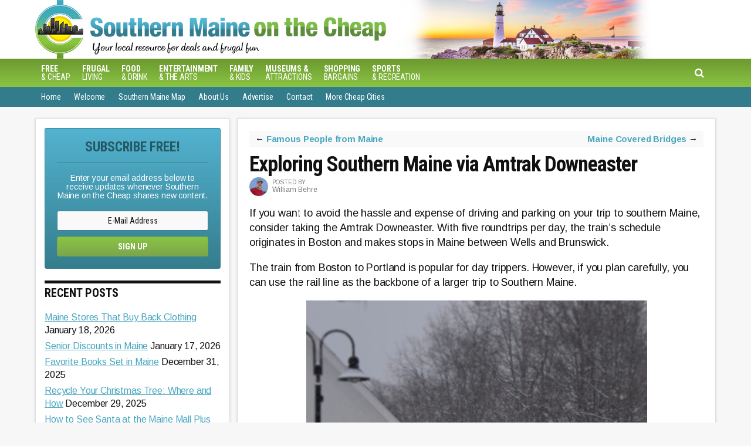

--- FILE ---
content_type: text/html; charset=UTF-8
request_url: https://southernmaineonthecheap.com/southern-maine-amtrak-downeaster/
body_size: 17398
content:
<!DOCTYPE html>
<html lang="en-US">
<head >
<meta charset="UTF-8" />
<meta name="viewport" content="width=device-width, initial-scale=1" />
<meta name='robots' content='index, follow, max-image-preview:large, max-snippet:-1, max-video-preview:-1' />
	<style>img:is([sizes="auto" i], [sizes^="auto," i]) { contain-intrinsic-size: 3000px 1500px }</style>
	
	<!-- This site is optimized with the Yoast SEO plugin v26.6 - https://yoast.com/wordpress/plugins/seo/ -->
	<title>Exploring Southern Maine via Amtrak Downeaster</title>
	<meta name="description" content="Discover how the Amtrak Downeaster can help you explore Southern Maine towns along the coast, from Wells to Brunswick." />
	<meta property="og:locale" content="en_US" />
	<meta property="og:type" content="article" />
	<meta property="og:title" content="Exploring Southern Maine via Amtrak Downeaster" />
	<meta property="og:description" content="Discover how the Amtrak Downeaster can help you explore Southern Maine towns along the coast, from Wells to Brunswick." />
	<meta property="og:url" content="https://southernmaineonthecheap.com/southern-maine-amtrak-downeaster/" />
	<meta property="og:site_name" content="Southern Maine on the Cheap" />
	<meta property="article:author" content="https://www.facebook.com/bill.behre.3" />
	<meta property="article:published_time" content="2023-08-11T19:35:52+00:00" />
	<meta property="article:modified_time" content="2025-02-25T14:28:00+00:00" />
	<meta property="og:image" content="https://southernmaineonthecheap.com/lotc-cms/wp-content/uploads/2023/08/discover-maine-rail-pass-downeaster.jpeg" />
	<meta property="og:image:width" content="1200" />
	<meta property="og:image:height" content="1200" />
	<meta property="og:image:type" content="image/jpeg" />
	<meta name="author" content="William Behre" />
	<meta name="twitter:label1" content="Written by" />
	<meta name="twitter:data1" content="William Behre" />
	<meta name="twitter:label2" content="Est. reading time" />
	<meta name="twitter:data2" content="11 minutes" />
	<script type="application/ld+json" class="yoast-schema-graph">{"@context":"https://schema.org","@graph":[{"@type":"WebPage","@id":"https://southernmaineonthecheap.com/southern-maine-amtrak-downeaster/","url":"https://southernmaineonthecheap.com/southern-maine-amtrak-downeaster/","name":"Exploring Southern Maine via Amtrak Downeaster","isPartOf":{"@id":"https://southernmaineonthecheap.com/#website"},"primaryImageOfPage":{"@id":"https://southernmaineonthecheap.com/southern-maine-amtrak-downeaster/#primaryimage"},"image":{"@id":"https://southernmaineonthecheap.com/southern-maine-amtrak-downeaster/#primaryimage"},"thumbnailUrl":"https://southernmaineonthecheap.com/lotc-cms/wp-content/uploads/2023/08/discover-maine-rail-pass-downeaster.jpeg","datePublished":"2023-08-11T19:35:52+00:00","dateModified":"2025-02-25T14:28:00+00:00","author":{"@id":"https://southernmaineonthecheap.com/#/schema/person/71182883aefebd971a2bf425256d9ece"},"description":"Discover how the Amtrak Downeaster can help you explore Southern Maine towns along the coast, from Wells to Brunswick.","inLanguage":"en-US","potentialAction":[{"@type":"ReadAction","target":["https://southernmaineonthecheap.com/southern-maine-amtrak-downeaster/"]}]},{"@type":"ImageObject","inLanguage":"en-US","@id":"https://southernmaineonthecheap.com/southern-maine-amtrak-downeaster/#primaryimage","url":"https://southernmaineonthecheap.com/lotc-cms/wp-content/uploads/2023/08/discover-maine-rail-pass-downeaster.jpeg","contentUrl":"https://southernmaineonthecheap.com/lotc-cms/wp-content/uploads/2023/08/discover-maine-rail-pass-downeaster.jpeg","width":1200,"height":1200,"caption":"discover maine rail pass downeaster"},{"@type":"WebSite","@id":"https://southernmaineonthecheap.com/#website","url":"https://southernmaineonthecheap.com/","name":"Southern Maine on the Cheap","description":"Deals and discounts in Southern Maine","potentialAction":[{"@type":"SearchAction","target":{"@type":"EntryPoint","urlTemplate":"https://southernmaineonthecheap.com/?s={search_term_string}"},"query-input":{"@type":"PropertyValueSpecification","valueRequired":true,"valueName":"search_term_string"}}],"inLanguage":"en-US"},{"@type":"Person","@id":"https://southernmaineonthecheap.com/#/schema/person/71182883aefebd971a2bf425256d9ece","name":"William Behre","image":{"@type":"ImageObject","inLanguage":"en-US","@id":"https://southernmaineonthecheap.com/#/schema/person/image/","url":"https://southernmaineonthecheap.com/lotc-cms/wp-content/uploads/2023/08/cropped-bill-behre-headshot-96x96.png","contentUrl":"https://southernmaineonthecheap.com/lotc-cms/wp-content/uploads/2023/08/cropped-bill-behre-headshot-96x96.png","caption":"William Behre"},"sameAs":["https://southernmaineonthecheap.com/","https://www.facebook.com/bill.behre.3"],"url":"https://southernmaineonthecheap.com/author/wjbehre/"}]}</script>
	<!-- / Yoast SEO plugin. -->


<script type='application/javascript'  id='pys-version-script'>console.log('PixelYourSite Free version 11.1.5.1');</script>
<link rel='dns-prefetch' href='//plausible.io' />
<link rel='dns-prefetch' href='//scripts.scriptwrapper.com' />
<link rel='dns-prefetch' href='//code.jquery.com' />
<link rel='dns-prefetch' href='//fonts.googleapis.com' />
<link rel='dns-prefetch' href='//maxcdn.bootstrapcdn.com' />
<link rel="alternate" type="application/rss+xml" title="Southern Maine on the Cheap &raquo; Feed" href="https://feeds.feedblitz.com/dfwlivingonthecheap" />
<link rel="alternate" type="application/rss+xml" title="Southern Maine on the Cheap &raquo; Comments Feed" href="https://southernmaineonthecheap.com/comments/feed/" />
<link rel="alternate" type="application/rss+xml" title="Southern Maine on the Cheap &raquo; Stories Feed" href="https://southernmaineonthecheap.com/web-stories/feed/"><script type="text/javascript">
/* <![CDATA[ */
window._wpemojiSettings = {"baseUrl":"https:\/\/s.w.org\/images\/core\/emoji\/16.0.1\/72x72\/","ext":".png","svgUrl":"https:\/\/s.w.org\/images\/core\/emoji\/16.0.1\/svg\/","svgExt":".svg","source":{"concatemoji":"https:\/\/southernmaineonthecheap.com\/lotc-cms\/wp-includes\/js\/wp-emoji-release.min.js?ver=6.8.3"}};
/*! This file is auto-generated */
!function(s,n){var o,i,e;function c(e){try{var t={supportTests:e,timestamp:(new Date).valueOf()};sessionStorage.setItem(o,JSON.stringify(t))}catch(e){}}function p(e,t,n){e.clearRect(0,0,e.canvas.width,e.canvas.height),e.fillText(t,0,0);var t=new Uint32Array(e.getImageData(0,0,e.canvas.width,e.canvas.height).data),a=(e.clearRect(0,0,e.canvas.width,e.canvas.height),e.fillText(n,0,0),new Uint32Array(e.getImageData(0,0,e.canvas.width,e.canvas.height).data));return t.every(function(e,t){return e===a[t]})}function u(e,t){e.clearRect(0,0,e.canvas.width,e.canvas.height),e.fillText(t,0,0);for(var n=e.getImageData(16,16,1,1),a=0;a<n.data.length;a++)if(0!==n.data[a])return!1;return!0}function f(e,t,n,a){switch(t){case"flag":return n(e,"\ud83c\udff3\ufe0f\u200d\u26a7\ufe0f","\ud83c\udff3\ufe0f\u200b\u26a7\ufe0f")?!1:!n(e,"\ud83c\udde8\ud83c\uddf6","\ud83c\udde8\u200b\ud83c\uddf6")&&!n(e,"\ud83c\udff4\udb40\udc67\udb40\udc62\udb40\udc65\udb40\udc6e\udb40\udc67\udb40\udc7f","\ud83c\udff4\u200b\udb40\udc67\u200b\udb40\udc62\u200b\udb40\udc65\u200b\udb40\udc6e\u200b\udb40\udc67\u200b\udb40\udc7f");case"emoji":return!a(e,"\ud83e\udedf")}return!1}function g(e,t,n,a){var r="undefined"!=typeof WorkerGlobalScope&&self instanceof WorkerGlobalScope?new OffscreenCanvas(300,150):s.createElement("canvas"),o=r.getContext("2d",{willReadFrequently:!0}),i=(o.textBaseline="top",o.font="600 32px Arial",{});return e.forEach(function(e){i[e]=t(o,e,n,a)}),i}function t(e){var t=s.createElement("script");t.src=e,t.defer=!0,s.head.appendChild(t)}"undefined"!=typeof Promise&&(o="wpEmojiSettingsSupports",i=["flag","emoji"],n.supports={everything:!0,everythingExceptFlag:!0},e=new Promise(function(e){s.addEventListener("DOMContentLoaded",e,{once:!0})}),new Promise(function(t){var n=function(){try{var e=JSON.parse(sessionStorage.getItem(o));if("object"==typeof e&&"number"==typeof e.timestamp&&(new Date).valueOf()<e.timestamp+604800&&"object"==typeof e.supportTests)return e.supportTests}catch(e){}return null}();if(!n){if("undefined"!=typeof Worker&&"undefined"!=typeof OffscreenCanvas&&"undefined"!=typeof URL&&URL.createObjectURL&&"undefined"!=typeof Blob)try{var e="postMessage("+g.toString()+"("+[JSON.stringify(i),f.toString(),p.toString(),u.toString()].join(",")+"));",a=new Blob([e],{type:"text/javascript"}),r=new Worker(URL.createObjectURL(a),{name:"wpTestEmojiSupports"});return void(r.onmessage=function(e){c(n=e.data),r.terminate(),t(n)})}catch(e){}c(n=g(i,f,p,u))}t(n)}).then(function(e){for(var t in e)n.supports[t]=e[t],n.supports.everything=n.supports.everything&&n.supports[t],"flag"!==t&&(n.supports.everythingExceptFlag=n.supports.everythingExceptFlag&&n.supports[t]);n.supports.everythingExceptFlag=n.supports.everythingExceptFlag&&!n.supports.flag,n.DOMReady=!1,n.readyCallback=function(){n.DOMReady=!0}}).then(function(){return e}).then(function(){var e;n.supports.everything||(n.readyCallback(),(e=n.source||{}).concatemoji?t(e.concatemoji):e.wpemoji&&e.twemoji&&(t(e.twemoji),t(e.wpemoji)))}))}((window,document),window._wpemojiSettings);
/* ]]> */
</script>

<link rel='stylesheet' id='datepicker-style-css' href='https://code.jquery.com/ui/1.11.4/themes/start/jquery-ui.css?ver=6.8.3' type='text/css' media='all' />
<link rel='stylesheet' id='lotc-events-style-css' href='https://southernmaineonthecheap.com/lotc-cms/wp-content/plugins/living-on-the-cheap-events/css/lotc-events.css?ver=6.8.3' type='text/css' media='all' />
<link rel='stylesheet' id='city-on-the-cheap-css' href='https://southernmaineonthecheap.com/lotc-cms/wp-content/themes/cotc-southern-maine/style.css?ver=1.0.0' type='text/css' media='all' />
<style id='wp-emoji-styles-inline-css' type='text/css'>

	img.wp-smiley, img.emoji {
		display: inline !important;
		border: none !important;
		box-shadow: none !important;
		height: 1em !important;
		width: 1em !important;
		margin: 0 0.07em !important;
		vertical-align: -0.1em !important;
		background: none !important;
		padding: 0 !important;
	}
</style>
<link rel='stylesheet' id='wp-block-library-css' href='https://southernmaineonthecheap.com/lotc-cms/wp-includes/css/dist/block-library/style.min.css?ver=6.8.3' type='text/css' media='all' />
<style id='classic-theme-styles-inline-css' type='text/css'>
/*! This file is auto-generated */
.wp-block-button__link{color:#fff;background-color:#32373c;border-radius:9999px;box-shadow:none;text-decoration:none;padding:calc(.667em + 2px) calc(1.333em + 2px);font-size:1.125em}.wp-block-file__button{background:#32373c;color:#fff;text-decoration:none}
</style>
<style id='global-styles-inline-css' type='text/css'>
:root{--wp--preset--aspect-ratio--square: 1;--wp--preset--aspect-ratio--4-3: 4/3;--wp--preset--aspect-ratio--3-4: 3/4;--wp--preset--aspect-ratio--3-2: 3/2;--wp--preset--aspect-ratio--2-3: 2/3;--wp--preset--aspect-ratio--16-9: 16/9;--wp--preset--aspect-ratio--9-16: 9/16;--wp--preset--color--black: #000000;--wp--preset--color--cyan-bluish-gray: #abb8c3;--wp--preset--color--white: #ffffff;--wp--preset--color--pale-pink: #f78da7;--wp--preset--color--vivid-red: #cf2e2e;--wp--preset--color--luminous-vivid-orange: #ff6900;--wp--preset--color--luminous-vivid-amber: #fcb900;--wp--preset--color--light-green-cyan: #7bdcb5;--wp--preset--color--vivid-green-cyan: #00d084;--wp--preset--color--pale-cyan-blue: #8ed1fc;--wp--preset--color--vivid-cyan-blue: #0693e3;--wp--preset--color--vivid-purple: #9b51e0;--wp--preset--gradient--vivid-cyan-blue-to-vivid-purple: linear-gradient(135deg,rgba(6,147,227,1) 0%,rgb(155,81,224) 100%);--wp--preset--gradient--light-green-cyan-to-vivid-green-cyan: linear-gradient(135deg,rgb(122,220,180) 0%,rgb(0,208,130) 100%);--wp--preset--gradient--luminous-vivid-amber-to-luminous-vivid-orange: linear-gradient(135deg,rgba(252,185,0,1) 0%,rgba(255,105,0,1) 100%);--wp--preset--gradient--luminous-vivid-orange-to-vivid-red: linear-gradient(135deg,rgba(255,105,0,1) 0%,rgb(207,46,46) 100%);--wp--preset--gradient--very-light-gray-to-cyan-bluish-gray: linear-gradient(135deg,rgb(238,238,238) 0%,rgb(169,184,195) 100%);--wp--preset--gradient--cool-to-warm-spectrum: linear-gradient(135deg,rgb(74,234,220) 0%,rgb(151,120,209) 20%,rgb(207,42,186) 40%,rgb(238,44,130) 60%,rgb(251,105,98) 80%,rgb(254,248,76) 100%);--wp--preset--gradient--blush-light-purple: linear-gradient(135deg,rgb(255,206,236) 0%,rgb(152,150,240) 100%);--wp--preset--gradient--blush-bordeaux: linear-gradient(135deg,rgb(254,205,165) 0%,rgb(254,45,45) 50%,rgb(107,0,62) 100%);--wp--preset--gradient--luminous-dusk: linear-gradient(135deg,rgb(255,203,112) 0%,rgb(199,81,192) 50%,rgb(65,88,208) 100%);--wp--preset--gradient--pale-ocean: linear-gradient(135deg,rgb(255,245,203) 0%,rgb(182,227,212) 50%,rgb(51,167,181) 100%);--wp--preset--gradient--electric-grass: linear-gradient(135deg,rgb(202,248,128) 0%,rgb(113,206,126) 100%);--wp--preset--gradient--midnight: linear-gradient(135deg,rgb(2,3,129) 0%,rgb(40,116,252) 100%);--wp--preset--font-size--small: 13px;--wp--preset--font-size--medium: 20px;--wp--preset--font-size--large: 36px;--wp--preset--font-size--x-large: 42px;--wp--preset--spacing--20: 0.44rem;--wp--preset--spacing--30: 0.67rem;--wp--preset--spacing--40: 1rem;--wp--preset--spacing--50: 1.5rem;--wp--preset--spacing--60: 2.25rem;--wp--preset--spacing--70: 3.38rem;--wp--preset--spacing--80: 5.06rem;--wp--preset--shadow--natural: 6px 6px 9px rgba(0, 0, 0, 0.2);--wp--preset--shadow--deep: 12px 12px 50px rgba(0, 0, 0, 0.4);--wp--preset--shadow--sharp: 6px 6px 0px rgba(0, 0, 0, 0.2);--wp--preset--shadow--outlined: 6px 6px 0px -3px rgba(255, 255, 255, 1), 6px 6px rgba(0, 0, 0, 1);--wp--preset--shadow--crisp: 6px 6px 0px rgba(0, 0, 0, 1);}:where(.is-layout-flex){gap: 0.5em;}:where(.is-layout-grid){gap: 0.5em;}body .is-layout-flex{display: flex;}.is-layout-flex{flex-wrap: wrap;align-items: center;}.is-layout-flex > :is(*, div){margin: 0;}body .is-layout-grid{display: grid;}.is-layout-grid > :is(*, div){margin: 0;}:where(.wp-block-columns.is-layout-flex){gap: 2em;}:where(.wp-block-columns.is-layout-grid){gap: 2em;}:where(.wp-block-post-template.is-layout-flex){gap: 1.25em;}:where(.wp-block-post-template.is-layout-grid){gap: 1.25em;}.has-black-color{color: var(--wp--preset--color--black) !important;}.has-cyan-bluish-gray-color{color: var(--wp--preset--color--cyan-bluish-gray) !important;}.has-white-color{color: var(--wp--preset--color--white) !important;}.has-pale-pink-color{color: var(--wp--preset--color--pale-pink) !important;}.has-vivid-red-color{color: var(--wp--preset--color--vivid-red) !important;}.has-luminous-vivid-orange-color{color: var(--wp--preset--color--luminous-vivid-orange) !important;}.has-luminous-vivid-amber-color{color: var(--wp--preset--color--luminous-vivid-amber) !important;}.has-light-green-cyan-color{color: var(--wp--preset--color--light-green-cyan) !important;}.has-vivid-green-cyan-color{color: var(--wp--preset--color--vivid-green-cyan) !important;}.has-pale-cyan-blue-color{color: var(--wp--preset--color--pale-cyan-blue) !important;}.has-vivid-cyan-blue-color{color: var(--wp--preset--color--vivid-cyan-blue) !important;}.has-vivid-purple-color{color: var(--wp--preset--color--vivid-purple) !important;}.has-black-background-color{background-color: var(--wp--preset--color--black) !important;}.has-cyan-bluish-gray-background-color{background-color: var(--wp--preset--color--cyan-bluish-gray) !important;}.has-white-background-color{background-color: var(--wp--preset--color--white) !important;}.has-pale-pink-background-color{background-color: var(--wp--preset--color--pale-pink) !important;}.has-vivid-red-background-color{background-color: var(--wp--preset--color--vivid-red) !important;}.has-luminous-vivid-orange-background-color{background-color: var(--wp--preset--color--luminous-vivid-orange) !important;}.has-luminous-vivid-amber-background-color{background-color: var(--wp--preset--color--luminous-vivid-amber) !important;}.has-light-green-cyan-background-color{background-color: var(--wp--preset--color--light-green-cyan) !important;}.has-vivid-green-cyan-background-color{background-color: var(--wp--preset--color--vivid-green-cyan) !important;}.has-pale-cyan-blue-background-color{background-color: var(--wp--preset--color--pale-cyan-blue) !important;}.has-vivid-cyan-blue-background-color{background-color: var(--wp--preset--color--vivid-cyan-blue) !important;}.has-vivid-purple-background-color{background-color: var(--wp--preset--color--vivid-purple) !important;}.has-black-border-color{border-color: var(--wp--preset--color--black) !important;}.has-cyan-bluish-gray-border-color{border-color: var(--wp--preset--color--cyan-bluish-gray) !important;}.has-white-border-color{border-color: var(--wp--preset--color--white) !important;}.has-pale-pink-border-color{border-color: var(--wp--preset--color--pale-pink) !important;}.has-vivid-red-border-color{border-color: var(--wp--preset--color--vivid-red) !important;}.has-luminous-vivid-orange-border-color{border-color: var(--wp--preset--color--luminous-vivid-orange) !important;}.has-luminous-vivid-amber-border-color{border-color: var(--wp--preset--color--luminous-vivid-amber) !important;}.has-light-green-cyan-border-color{border-color: var(--wp--preset--color--light-green-cyan) !important;}.has-vivid-green-cyan-border-color{border-color: var(--wp--preset--color--vivid-green-cyan) !important;}.has-pale-cyan-blue-border-color{border-color: var(--wp--preset--color--pale-cyan-blue) !important;}.has-vivid-cyan-blue-border-color{border-color: var(--wp--preset--color--vivid-cyan-blue) !important;}.has-vivid-purple-border-color{border-color: var(--wp--preset--color--vivid-purple) !important;}.has-vivid-cyan-blue-to-vivid-purple-gradient-background{background: var(--wp--preset--gradient--vivid-cyan-blue-to-vivid-purple) !important;}.has-light-green-cyan-to-vivid-green-cyan-gradient-background{background: var(--wp--preset--gradient--light-green-cyan-to-vivid-green-cyan) !important;}.has-luminous-vivid-amber-to-luminous-vivid-orange-gradient-background{background: var(--wp--preset--gradient--luminous-vivid-amber-to-luminous-vivid-orange) !important;}.has-luminous-vivid-orange-to-vivid-red-gradient-background{background: var(--wp--preset--gradient--luminous-vivid-orange-to-vivid-red) !important;}.has-very-light-gray-to-cyan-bluish-gray-gradient-background{background: var(--wp--preset--gradient--very-light-gray-to-cyan-bluish-gray) !important;}.has-cool-to-warm-spectrum-gradient-background{background: var(--wp--preset--gradient--cool-to-warm-spectrum) !important;}.has-blush-light-purple-gradient-background{background: var(--wp--preset--gradient--blush-light-purple) !important;}.has-blush-bordeaux-gradient-background{background: var(--wp--preset--gradient--blush-bordeaux) !important;}.has-luminous-dusk-gradient-background{background: var(--wp--preset--gradient--luminous-dusk) !important;}.has-pale-ocean-gradient-background{background: var(--wp--preset--gradient--pale-ocean) !important;}.has-electric-grass-gradient-background{background: var(--wp--preset--gradient--electric-grass) !important;}.has-midnight-gradient-background{background: var(--wp--preset--gradient--midnight) !important;}.has-small-font-size{font-size: var(--wp--preset--font-size--small) !important;}.has-medium-font-size{font-size: var(--wp--preset--font-size--medium) !important;}.has-large-font-size{font-size: var(--wp--preset--font-size--large) !important;}.has-x-large-font-size{font-size: var(--wp--preset--font-size--x-large) !important;}
:where(.wp-block-post-template.is-layout-flex){gap: 1.25em;}:where(.wp-block-post-template.is-layout-grid){gap: 1.25em;}
:where(.wp-block-columns.is-layout-flex){gap: 2em;}:where(.wp-block-columns.is-layout-grid){gap: 2em;}
:root :where(.wp-block-pullquote){font-size: 1.5em;line-height: 1.6;}
</style>
<link rel='stylesheet' id='dashicons-css' href='https://southernmaineonthecheap.com/lotc-cms/wp-includes/css/dashicons.min.css?ver=6.8.3' type='text/css' media='all' />
<link rel='stylesheet' id='google-fonts-css' href='//fonts.googleapis.com/css?family=Arimo%3A400%2C400italic%2C700%2C700italic%7CRoboto+Condensed%3A400%2C400italic%2C700%2C700italic&#038;ver=CHILD_THEME_VERSION' type='text/css' media='all' />
<link rel='stylesheet' id='custom-style-css' href='https://southernmaineonthecheap.com/lotc-cms/wp-content/themes/cotc-southern-maine/style-custom.css?ver=6.8.3' type='text/css' media='all' />
<link rel='stylesheet' id='cotc-font-awesome-css' href='//maxcdn.bootstrapcdn.com/font-awesome/4.5.0/css/font-awesome.min.css?ver=4.5.0' type='text/css' media='all' />
<link rel='stylesheet' id='simple-social-icons-font-css' href='https://southernmaineonthecheap.com/lotc-cms/wp-content/plugins/simple-social-icons/css/style.css?ver=4.0.0' type='text/css' media='all' />
<script type="text/javascript" src="https://southernmaineonthecheap.com/lotc-cms/wp-includes/js/jquery/jquery.min.js?ver=3.7.1" id="jquery-core-js"></script>
<script type="text/javascript" src="https://southernmaineonthecheap.com/lotc-cms/wp-includes/js/jquery/jquery-migrate.min.js?ver=3.4.1" id="jquery-migrate-js"></script>
<script type="text/javascript" defer data-domain='southernmaineonthecheap.com' data-api='https://plausible.io/api/event' data-cfasync='false' src="https://plausible.io/js/plausible.outbound-links.js?ver=2.5.0" id="plausible-analytics-js"></script>
<script type="text/javascript" id="plausible-analytics-js-after">
/* <![CDATA[ */
window.plausible = window.plausible || function() { (window.plausible.q = window.plausible.q || []).push(arguments) }
/* ]]> */
</script>
<script type="text/javascript" src="https://southernmaineonthecheap.com/lotc-cms/wp-content/themes/cotc-southern-maine/js/responsive-menu.js?ver=1.0.0&#039; async=&#039;async" id="mobile-first-responsive-menu-js"></script>
<script type="text/javascript" src="https://southernmaineonthecheap.com/lotc-cms/wp-content/plugins/pixelyoursite/dist/scripts/jquery.bind-first-0.2.3.min.js?ver=0.2.3" id="jquery-bind-first-js"></script>
<script type="text/javascript" src="https://southernmaineonthecheap.com/lotc-cms/wp-content/plugins/pixelyoursite/dist/scripts/js.cookie-2.1.3.min.js?ver=2.1.3" id="js-cookie-pys-js"></script>
<script type="text/javascript" src="https://southernmaineonthecheap.com/lotc-cms/wp-content/plugins/pixelyoursite/dist/scripts/tld.min.js?ver=2.3.1" id="js-tld-js"></script>
<script type="text/javascript" id="pys-js-extra">
/* <![CDATA[ */
var pysOptions = {"staticEvents":[],"dynamicEvents":[],"triggerEvents":[],"triggerEventTypes":[],"debug":"","siteUrl":"https:\/\/southernmaineonthecheap.com\/lotc-cms","ajaxUrl":"https:\/\/southernmaineonthecheap.com\/lotc-cms\/wp-admin\/admin-ajax.php","ajax_event":"cec044574c","enable_remove_download_url_param":"1","cookie_duration":"7","last_visit_duration":"60","enable_success_send_form":"","ajaxForServerEvent":"1","ajaxForServerStaticEvent":"1","useSendBeacon":"1","send_external_id":"1","external_id_expire":"180","track_cookie_for_subdomains":"1","google_consent_mode":"1","gdpr":{"ajax_enabled":false,"all_disabled_by_api":false,"facebook_disabled_by_api":false,"analytics_disabled_by_api":false,"google_ads_disabled_by_api":false,"pinterest_disabled_by_api":false,"bing_disabled_by_api":false,"reddit_disabled_by_api":false,"externalID_disabled_by_api":false,"facebook_prior_consent_enabled":true,"analytics_prior_consent_enabled":true,"google_ads_prior_consent_enabled":null,"pinterest_prior_consent_enabled":true,"bing_prior_consent_enabled":true,"cookiebot_integration_enabled":false,"cookiebot_facebook_consent_category":"marketing","cookiebot_analytics_consent_category":"statistics","cookiebot_tiktok_consent_category":"marketing","cookiebot_google_ads_consent_category":"marketing","cookiebot_pinterest_consent_category":"marketing","cookiebot_bing_consent_category":"marketing","consent_magic_integration_enabled":false,"real_cookie_banner_integration_enabled":false,"cookie_notice_integration_enabled":false,"cookie_law_info_integration_enabled":false,"analytics_storage":{"enabled":true,"value":"granted","filter":false},"ad_storage":{"enabled":true,"value":"granted","filter":false},"ad_user_data":{"enabled":true,"value":"granted","filter":false},"ad_personalization":{"enabled":true,"value":"granted","filter":false}},"cookie":{"disabled_all_cookie":false,"disabled_start_session_cookie":false,"disabled_advanced_form_data_cookie":false,"disabled_landing_page_cookie":false,"disabled_first_visit_cookie":false,"disabled_trafficsource_cookie":false,"disabled_utmTerms_cookie":false,"disabled_utmId_cookie":false},"tracking_analytics":{"TrafficSource":"direct","TrafficLanding":"undefined","TrafficUtms":[],"TrafficUtmsId":[]},"GATags":{"ga_datalayer_type":"default","ga_datalayer_name":"dataLayerPYS"},"woo":{"enabled":false},"edd":{"enabled":false},"cache_bypass":"1768768458"};
/* ]]> */
</script>
<script type="text/javascript" src="https://southernmaineonthecheap.com/lotc-cms/wp-content/plugins/pixelyoursite/dist/scripts/public.js?ver=11.1.5.1" id="pys-js"></script>
<script type="text/javascript" async="async" fetchpriority="high" data-noptimize="1" data-cfasync="false" src="https://scripts.scriptwrapper.com/tags/e66a9270-013a-4d73-a152-722aed407e83.js" id="mv-script-wrapper-js"></script>
<link rel="https://api.w.org/" href="https://southernmaineonthecheap.com/wp-json/" /><link rel="alternate" title="JSON" type="application/json" href="https://southernmaineonthecheap.com/wp-json/wp/v2/posts/9826" /><link rel="EditURI" type="application/rsd+xml" title="RSD" href="https://southernmaineonthecheap.com/lotc-cms/xmlrpc.php?rsd" />
<meta name="generator" content="WordPress 6.8.3" />
<link rel='shortlink' href='https://southernmaineonthecheap.com/?p=9826' />
<link rel="alternate" title="oEmbed (JSON)" type="application/json+oembed" href="https://southernmaineonthecheap.com/wp-json/oembed/1.0/embed?url=https%3A%2F%2Fsouthernmaineonthecheap.com%2Fsouthern-maine-amtrak-downeaster%2F" />
<link rel="alternate" title="oEmbed (XML)" type="text/xml+oembed" href="https://southernmaineonthecheap.com/wp-json/oembed/1.0/embed?url=https%3A%2F%2Fsouthernmaineonthecheap.com%2Fsouthern-maine-amtrak-downeaster%2F&#038;format=xml" />
<!-- Global site tag (gtag.js) - Google Analytics -->
<script async src="https://www.googletagmanager.com/gtag/js?id=UA-44886620-15"></script>
<script>
  window.dataLayer = window.dataLayer || [];
  function gtag(){dataLayer.push(arguments);}
  gtag('js', new Date());

  gtag('config', 'UA-44886620-15');
</script>
<meta name="ahrefs-site-verification" content="5fd7206c0ca9773bd25cb8db2864a0686d329783aad4b1302b95451440c5ed62"> <meta name="google-site-verification" content="fhiENDBUkZ-_bIGHn5RrXnhcYuc977izLlUkNCEYtrw" /> 
<!-- Google tag (gtag.js) -->
<script async src="https://www.googletagmanager.com/gtag/js?id=G-J7C37BVGYV"></script>
<script>
  window.dataLayer = window.dataLayer || [];
  function gtag(){dataLayer.push(arguments);}
  gtag('js', new Date());

  gtag('config', 'G-J7C37BVGYV');
</script>
<!-- Google tag (gtag.js) -->
<script async src="https://www.googletagmanager.com/gtag/js?id=UA-33129867-5"></script>
<script>
  window.dataLayer = window.dataLayer || [];
  function gtag(){dataLayer.push(arguments);}
  gtag('js', new Date());

  gtag('config', 'UA-33129867-5');
</script>
<script type='application/javascript' id='pys-config-warning-script'>console.warn('PixelYourSite: no pixel configured.');</script>
<link rel="icon" href="https://southernmaineonthecheap.com/lotc-cms/wp-content/uploads/2023/01/cropped-SouthernMaine_Badge-1-32x32.jpg" sizes="32x32" />
<link rel="icon" href="https://southernmaineonthecheap.com/lotc-cms/wp-content/uploads/2023/01/cropped-SouthernMaine_Badge-1-192x192.jpg" sizes="192x192" />
<link rel="apple-touch-icon" href="https://southernmaineonthecheap.com/lotc-cms/wp-content/uploads/2023/01/cropped-SouthernMaine_Badge-1-180x180.jpg" />
<meta name="msapplication-TileImage" content="https://southernmaineonthecheap.com/lotc-cms/wp-content/uploads/2023/01/cropped-SouthernMaine_Badge-1-270x270.jpg" />
		<style type="text/css" id="wp-custom-css">
			p {
font-size: 18px;
}
a:focus, a:hover {
color: #23527c;
text-decoration: underline;
}

.header-image .site-description, .header-image .site-title {
	font-size: 0; height: 0;
}		</style>
		</head>
<body data-rsssl=1 class="wp-singular post-template-default single single-post postid-9826 single-format-standard wp-theme-genesis wp-child-theme-cotc-southern-maine gfpc-cotc-southern-maine header-image header-full-width sidebar-content genesis-breadcrumbs-hidden genesis-footer-widgets-hidden grow-content-body"><div class="site-container"><ul class="genesis-skip-link"><li><a href="#genesis-nav-primary" class="screen-reader-shortcut"> Skip to primary navigation</a></li><li><a href="#genesis-nav-secondary" class="screen-reader-shortcut"> Skip to secondary navigation</a></li><li><a href="#genesis-content" class="screen-reader-shortcut"> Skip to main content</a></li><li><a href="#genesis-sidebar-primary" class="screen-reader-shortcut"> Skip to primary sidebar</a></li></ul><header class="site-header"><div class="wrap">
	<div id="headerWidgetArea">
		<div id="headerWrap">
	<ul class="search-form-container-mobile"><div class="search-toggle-mobile"><i class="fa fa-search"></i>
				<a href="#search-container-mobile" class="screen-reader-text"></a>
				</div></ul>

			<div id="nav-header" class="genesis-nav-menu js-superfish sf-js-enabled sf-arrows">
							</div><!-- end #nav-header -->

			<div id="headerSocialIcons">
	        		<section id="text-16" class="widget widget_text"><div class="widget-wrap">			<div class="textwidget"><div style="display: none"></div>
 <div style="display: none"></div>
 <div style="display: none"></div>
 <div style="display: none"></div>
 <div style="display: none"></div>
 <div style="display: none"></div>
 <div style="display: none"></div>
 <div style="display: none"></div>
 <div style="display: none"></div>
 <div style="display: none"></div>


</div>
		</div></section>
			</div><!-- end #headerSocialIcons -->


		</div><!-- end #headerWrap -->

	</div><!-- end #headerWidgetArea -->

	<!-- START search form mobile-->
	<div id="search-form-container-mobile">
		<div class="search">
			<div id="search-container-mobile" class="search-box-wrapper clear">
				<div class="search-box clear"><form class="search-form" method="get" action="https://southernmaineonthecheap.com/" role="search"><label class="search-form-label screen-reader-text" for="searchform-1">Search this site...</label><input class="search-form-input" type="search" name="s" id="searchform-1" placeholder="Search this site..."><input class="search-form-submit" type="submit" value="Search"><meta content="https://southernmaineonthecheap.com/?s={s}"></form></div>
			</div>
		</div>
	</div>
	<!-- END search form -->

 <div class="title-area"><p class="site-title"><a href="https://southernmaineonthecheap.com/">Southern Maine on the Cheap</a></p><p class="site-description">Deals and discounts in Southern Maine</p></div></div></header><div id="navWrap">
	<nav class="nav-primary" aria-label="Main" id="genesis-nav-primary"><div class="wrap"><div class="responsive-menu-icon"></div><ul id="menu-category-navigation-menu-below-header" class="responsive-menu menu genesis-nav-menu menu-primary js-superfish"><li id="menu-item-544" class="menu-item menu-item-type-taxonomy menu-item-object-category menu-item-544"><a href="https://southernmaineonthecheap.com/category/free-stuff/"><span ><b>Free</b><br> &#038; Cheap</span></a></li>
<li id="menu-item-4000" class="menu-item menu-item-type-taxonomy menu-item-object-category menu-item-4000"><a href="https://southernmaineonthecheap.com/category/frugal-living/"><span ><b>Frugal</b><br>Living</span></a></li>
<li id="menu-item-545" class="menu-item menu-item-type-taxonomy menu-item-object-category menu-item-545"><a href="https://southernmaineonthecheap.com/category/dining/"><span ><b>Food</b><br> &#038; Drink</span></a></li>
<li id="menu-item-546" class="menu-item menu-item-type-taxonomy menu-item-object-category menu-item-546"><a href="https://southernmaineonthecheap.com/category/entertainment/"><span ><b>Entertainment</b><br> &#038; the Arts</span></a></li>
<li id="menu-item-2708" class="menu-item menu-item-type-taxonomy menu-item-object-category menu-item-2708"><a href="https://southernmaineonthecheap.com/category/family-kids/"><span ><b>Family </b><br>&#038; Kids</span></a></li>
<li id="menu-item-2711" class="menu-item menu-item-type-taxonomy menu-item-object-category menu-item-2711"><a href="https://southernmaineonthecheap.com/category/attractions/"><span ><b>Museums &#038;</b><br>Attractions</span></a></li>
<li id="menu-item-2714" class="menu-item menu-item-type-taxonomy menu-item-object-category menu-item-2714"><a href="https://southernmaineonthecheap.com/category/shopping/"><span ><b>Shopping</b> <br> Bargains</span></a></li>
<li id="menu-item-2716" class="menu-item menu-item-type-taxonomy menu-item-object-category menu-item-2716"><a href="https://southernmaineonthecheap.com/category/health-wellness/"><span ><b> Sports </b><br> &#038; Recreation</span></a></li>
</ul><ul class="search-form-container"><div class="search-toggle"><i class="fa fa-search"></i>
				<a href="#search-container" class="screen-reader-text"></a>
				</div></ul></ul></div></nav>
<!-- START search form -->
<div id="search-form-container">
	<div class="search">
		<div id="search-container" class="search-box-wrapper clear">
			<div class="search-box clear"><form class="search-form" method="get" action="https://southernmaineonthecheap.com/" role="search"><label class="search-form-label screen-reader-text" for="searchform-2">Search this site...</label><input class="search-form-input" type="search" name="s" id="searchform-2" placeholder="Search this site..."><input class="search-form-submit" type="submit" value="Search"><meta content="https://southernmaineonthecheap.com/?s={s}"></form></div>
		</div>
	</div>
</div>
<!-- END search form -->

	<nav class="nav-secondary" aria-label="Secondary" id="genesis-nav-secondary"><div class="wrap"><div class="responsive-menu-icon"></div><ul id="menu-secondary-navigation" class="responsive-menu menu genesis-nav-menu menu-secondary js-superfish"><li id="menu-item-531" class="menu-item menu-item-type-custom menu-item-object-custom menu-item-home menu-item-531"><a href="https://southernmaineonthecheap.com/"><span >Home</span></a></li>
<li id="menu-item-4451" class="menu-item menu-item-type-post_type menu-item-object-page menu-item-4451"><a href="https://southernmaineonthecheap.com/welcome/"><span >Welcome</span></a></li>
<li id="menu-item-4095" class="menu-item menu-item-type-post_type menu-item-object-page menu-item-4095"><a href="https://southernmaineonthecheap.com/map-of-southern-maine/"><span >Southern Maine Map</span></a></li>
<li id="menu-item-532" class="menu-item menu-item-type-post_type menu-item-object-page menu-item-532"><a href="https://southernmaineonthecheap.com/about/"><span >About Us</span></a></li>
<li id="menu-item-533" class="menu-item menu-item-type-post_type menu-item-object-page menu-item-533"><a href="https://southernmaineonthecheap.com/advertise/"><span >Advertise</span></a></li>
<li id="menu-item-534" class="menu-item menu-item-type-post_type menu-item-object-page menu-item-534"><a href="https://southernmaineonthecheap.com/contact/"><span >Contact</span></a></li>
<li id="menu-item-575" class="menu-item menu-item-type-custom menu-item-object-custom menu-item-575"><a href="http://livingonthecheap.com/our-network/"><span >More Cheap Cities</span></a></li>
</ul></div></nav></div>
<div class="site-inner"><div class="content-sidebar-wrap"><main class="content" id="genesis-content"><article class="post-9826 post type-post status-publish format-standard has-post-thumbnail category-travel grow-content-main entry" aria-label="Exploring Southern Maine via Amtrak Downeaster"><div class="prev-next-navigation"><div class="previous">&larr; <a href="https://southernmaineonthecheap.com/famous-people-from-maine/" rel="prev">Famous People from Maine</a></div><div class="next"><a href="https://southernmaineonthecheap.com/maine-covered-bridges/" rel="next">Maine Covered Bridges</a> &rarr;</div></div><header class="entry-header"><h1 class="entry-title">Exploring Southern Maine via Amtrak Downeaster</h1>
		<div class="authorAvatarWrap"><img alt='Avatar photo' src='https://southernmaineonthecheap.com/lotc-cms/wp-content/uploads/2023/08/cropped-bill-behre-headshot-32x32.png' srcset='https://southernmaineonthecheap.com/lotc-cms/wp-content/uploads/2023/08/cropped-bill-behre-headshot-64x64.png 2x' class='avatar avatar-32 photo' height='32' width='32' decoding='async'/><span>POSTED BY</span><br/>William Behre </div>
</header><div class="entry-content">
<p>If you want to avoid the hassle and expense of driving and parking on your trip to southern Maine, consider taking the Amtrak Downeaster. With five roundtrips per day, the train&#8217;s schedule originates in Boston and makes stops in Maine between Wells and Brunswick. </p>



<p>The train from Boston to Portland is popular for day trippers. However, if you plan carefully, you can use the rail line as the backbone of a larger trip to Southern Maine.</p>


<div class="wp-block-image">
<figure class="aligncenter size-large"><img decoding="async" width="581" height="600" src="https://southernmaineonthecheap.com/lotc-cms/wp-content/uploads/2023/01/amtrak-downeaster-581x600.jpeg" alt="amtrak downeaster" class="wp-image-4458" srcset="https://southernmaineonthecheap.com/lotc-cms/wp-content/uploads/2023/01/amtrak-downeaster-581x600.jpeg 581w, https://southernmaineonthecheap.com/lotc-cms/wp-content/uploads/2023/01/amtrak-downeaster-291x300.jpeg 291w, https://southernmaineonthecheap.com/lotc-cms/wp-content/uploads/2023/01/amtrak-downeaster-768x793.jpeg 768w, https://southernmaineonthecheap.com/lotc-cms/wp-content/uploads/2023/01/amtrak-downeaster.jpeg 1080w" sizes="(max-width: 581px) 100vw, 581px" /><figcaption class="wp-element-caption">Photo credit: Courtesy Amtrak.</figcaption></figure></div>


<h2 class="wp-block-heading">Timing Your Train Excursion</h2>



<p>If you&#8217;re interested in the Downeaster, take advantage of Amtrak’s Discover Maine Rail Pass. For $19 per person, allows you 10 one-way rides between any Maine stations over seven consecutive days. There is plenty to fill seven days, but if have less time, just two or three days can make an enjoyable visit.</p>



<p>Here are the stops along the Amtrak Downeaster line in Maine:</p>



<ul class="wp-block-list">
<li>Wells</li>



<li>Saco</li>



<li>Old Orchard Beach</li>



<li>Portland</li>



<li>Freeport</li>



<li>Brunswick</li>
</ul>



<p>If you can find the time midweek, hotels will be less expensive. Similarly, after Labor Day prices go down. In early-to-mid-September water temperatures are similar to those of late August, so going to the beach is a possibility. If it&#8217;s still warm, you get the benefit of a world-class beach steps away from the train station without the crowds.</p>



<p>Plus, there are many <a href="https://southernmaineonthecheap.com/dog-friendly-beaches-in-southern-maine/">dog-friendly beaches along the Southern Maine seacoast</a>. And, according to <a href="https://amtrakdowneaster.com/about-us/faqs/#:~:text=Small%20dogs%20and%20cats%20(20lbs,%2D800%2D872%2D7245.">Amtrak</a>, &#8220;Small dogs and cats (20lbs or less) are permitted on Downeaster Trains in a pet carrier.&#8221;</p>


<div class="wp-block-image">
<figure class="aligncenter size-large"><img loading="lazy" decoding="async" width="600" height="400" src="https://southernmaineonthecheap.com/lotc-cms/wp-content/uploads/2023/08/yayimages_dog-on-train-600x400.jpg" alt="Dog sitting on a train seat." class="wp-image-11576" srcset="https://southernmaineonthecheap.com/lotc-cms/wp-content/uploads/2023/08/yayimages_dog-on-train-600x400.jpg 600w, https://southernmaineonthecheap.com/lotc-cms/wp-content/uploads/2023/08/yayimages_dog-on-train-300x200.jpg 300w, https://southernmaineonthecheap.com/lotc-cms/wp-content/uploads/2023/08/yayimages_dog-on-train-768x512.jpg 768w, https://southernmaineonthecheap.com/lotc-cms/wp-content/uploads/2023/08/yayimages_dog-on-train-450x300.jpg 450w, https://southernmaineonthecheap.com/lotc-cms/wp-content/uploads/2023/08/yayimages_dog-on-train-150x100.jpg 150w, https://southernmaineonthecheap.com/lotc-cms/wp-content/uploads/2023/08/yayimages_dog-on-train.jpg 1200w" sizes="auto, (max-width: 600px) 100vw, 600px" /><figcaption class="wp-element-caption">Photo credit: YayImages.</figcaption></figure></div>


<p>The later in September you go, the less likely a beach trip will make sense. If that is the case, we recommend that you don&#8217;t stop at Old Orchard Beach. By mid-September, many of the rides and attractions close down. </p>


<div class="wp-block-image">
<figure class="aligncenter size-large"><img loading="lazy" decoding="async" width="600" height="364" src="https://southernmaineonthecheap.com/lotc-cms/wp-content/uploads/2023/08/amtrak-downeaster-going-by-in-old-orchard-beach-maine-cropped-600x364.jpeg" alt="amtrak downeaster going by in old orchard beach maine cropped" class="wp-image-10030" srcset="https://southernmaineonthecheap.com/lotc-cms/wp-content/uploads/2023/08/amtrak-downeaster-going-by-in-old-orchard-beach-maine-cropped-600x364.jpeg 600w, https://southernmaineonthecheap.com/lotc-cms/wp-content/uploads/2023/08/amtrak-downeaster-going-by-in-old-orchard-beach-maine-cropped-300x182.jpeg 300w, https://southernmaineonthecheap.com/lotc-cms/wp-content/uploads/2023/08/amtrak-downeaster-going-by-in-old-orchard-beach-maine-cropped-768x465.jpeg 768w, https://southernmaineonthecheap.com/lotc-cms/wp-content/uploads/2023/08/amtrak-downeaster-going-by-in-old-orchard-beach-maine-cropped-150x91.jpeg 150w, https://southernmaineonthecheap.com/lotc-cms/wp-content/uploads/2023/08/amtrak-downeaster-going-by-in-old-orchard-beach-maine-cropped.jpeg 1200w" sizes="auto, (max-width: 600px) 100vw, 600px" /><figcaption class="wp-element-caption">Amtrak Downeaster going through Old Orchard Beach. Photo credit: Leah Ingram.</figcaption></figure></div>


<h2 class="wp-block-heading">Make Portland, Freeport or Brunswick the Hub for Your Maine Downeaster Trip</h2>



<p>Portland, Freeport and Brunswick all have nice accommodations within an easy walk of the train stations, so any of them would work as your hub. In both Freeport and Brunswick, the train stations are in the center of town with plenty to do within walking distance of the nearby hotels. In Portland, you must travel a bit to get to get the most of the city.</p>



<p>Ultimately, how you typically spend your evenings might dictate your choice for a home base. Portland offers substantial nightlife. Freeport and Brunswick are more staid. If you travel light you could easily plan your trip with a couple of overnight stops.</p>



<p>If your focus is on the beach, in season you could consider Old Orchard Beach as your hub. However, at that time, the hotels there ofter require multi-night stays which may not work for a short trip. Saco and Wells, unfortunately, do not offer hotels within an easy walk of the train.</p>



<p>Of course, if you&#8217;re using the train to have a staycation in Maine, that&#8217;s a great idea, too. Here are additional <a href="https://www.moretimetotravel.com/staycation-tips-for-planning-a-great-overnight/" target="_blank" rel="noreferrer noopener">staycation tips</a>.</p>



<h3 class="wp-block-heading">Portland as Your Hub</h3>



<p>Portland is in the middle of the Maine Downeaster route. Every stop in Maine is under an hour away, which makes it an ideal hub. </p>



<p>Still its accommodations tend to be the priciest. There are hotels near the Transit Center that are less expensive than those in Old Port (one of the places where we found the <a href="https://southernmaineonthecheap.com/best-lobster-roll-in-portland-maine/">best lobster rolls in Portland, Maine</a>). </p>



<p>However, if you choose one of them, you will have to grab a cab or an Uber from your hotel to Old Port (about $10-$12 each way). You can save and take the local bus from the Transit Center (the #1 route) towards Munjoy Hill. Hop off at Congress and Exchange Streets (about a 10 minute ride) and walk for about five minutes to Old Port. The bus costs $2 each way. </p>



<p>Of course, you can head to Old Port and stay in one of the pricier hotels there. If you plan on staying in Portland for a day or two and would likely Uber several times a day, the Old Port hotel might be wiser than one of the places near the Transit Center. It would also provide a lot more ambiance and easier access to activities.</p>



<h3 class="wp-block-heading">Freeport as Your Hub</h3>


<div class="wp-block-image">
<figure class="aligncenter size-large"><img loading="lazy" decoding="async" width="600" height="450" src="https://southernmaineonthecheap.com/lotc-cms/wp-content/uploads/2023/07/taking-picture-by-ll-bean-boot-freeport-maine-1-600x450.jpeg" alt="taking picture by ll bean boot freeport maine" class="wp-image-9391" srcset="https://southernmaineonthecheap.com/lotc-cms/wp-content/uploads/2023/07/taking-picture-by-ll-bean-boot-freeport-maine-1-600x450.jpeg 600w, https://southernmaineonthecheap.com/lotc-cms/wp-content/uploads/2023/07/taking-picture-by-ll-bean-boot-freeport-maine-1-300x225.jpeg 300w, https://southernmaineonthecheap.com/lotc-cms/wp-content/uploads/2023/07/taking-picture-by-ll-bean-boot-freeport-maine-1-768x576.jpeg 768w, https://southernmaineonthecheap.com/lotc-cms/wp-content/uploads/2023/07/taking-picture-by-ll-bean-boot-freeport-maine-1-200x150.jpeg 200w, https://southernmaineonthecheap.com/lotc-cms/wp-content/uploads/2023/07/taking-picture-by-ll-bean-boot-freeport-maine-1.jpeg 1200w" sizes="auto, (max-width: 600px) 100vw, 600px" /><figcaption class="wp-element-caption">Taking pictures at the big L.L. Bean boot, Freeport, Maine. Photo credit: Leah Ingram.</figcaption></figure></div>


<p>If you want to visit the LL Bean flagship store in the middle of the night (it&#8217;s open 24 hours per day, 365 days per year) then Freeport is a must. Pick Freeport if you&#8217;re into shopping (especially the <a href="https://southernmaineonthecheap.com/freeport-maine-outlets/">Freeport outlets</a>), want to take an outdoors course at Bean or would prefer a small inn to a chain hotel.</p>


<div class="wp-block-image">
<figure class="aligncenter size-large"><img loading="lazy" decoding="async" width="600" height="336" src="https://southernmaineonthecheap.com/lotc-cms/wp-content/uploads/2023/08/freeport-maine-downeaster-train-station-cropped-600x336.jpeg" alt="freeport maine downeaster train station cropped" class="wp-image-10028" srcset="https://southernmaineonthecheap.com/lotc-cms/wp-content/uploads/2023/08/freeport-maine-downeaster-train-station-cropped-600x336.jpeg 600w, https://southernmaineonthecheap.com/lotc-cms/wp-content/uploads/2023/08/freeport-maine-downeaster-train-station-cropped-300x168.jpeg 300w, https://southernmaineonthecheap.com/lotc-cms/wp-content/uploads/2023/08/freeport-maine-downeaster-train-station-cropped-768x430.jpeg 768w, https://southernmaineonthecheap.com/lotc-cms/wp-content/uploads/2023/08/freeport-maine-downeaster-train-station-cropped-150x84.jpeg 150w, https://southernmaineonthecheap.com/lotc-cms/wp-content/uploads/2023/08/freeport-maine-downeaster-train-station-cropped.jpeg 1200w" sizes="auto, (max-width: 600px) 100vw, 600px" /><figcaption class="wp-element-caption">Freeport Maine train station. Photo credit: Leah Ingram.</figcaption></figure></div>


<h3 class="wp-block-heading">Brunswick as a Hub</h3>



<p>Brunswick offers nice accommodations and some great small museums all within an easy walk of the Downeaster station. It also offers many great restaurants to visit after a day of tourist activities. The downside of using Brunswick as your hub is that it as at the northern end of line, meaning some train trips will be longer than if you chose Portland or Freeport.</p>



<h2 class="wp-block-heading">Plan Your Stops Based on your Interests and the Weather</h2>



<p>There&#8217;s no rule that says you have to work from South to North, but since most visitors will likely travel that way, that is how we organized our discussion of places to see. Also, you don&#8217;t have to do everything sequentially. </p>



<p>For example, you might start your trip a Saco, but make your first exploration stop Portland and then head north to Freeport or Brunswick. This would save the beach and Saco for the last stops on your way home, so that you can enjoy a day outdoors and then one of the area&#8217;s great restaurants before driving home. </p>



<h3 class="wp-block-heading">Wells</h3>



<p>If you are starting your journey on the train somewhere between Boston and Wells, we would recommend that you skip Wells. There is nothing near the Downeaster train station. Plus, while the <a href="https://southernmaineonthecheap.com/wells-tides/">Wells beaches</a> are some of the best in Maine, getting to them from the station is a hassle.</p>



<p>However, if you plan on driving and starting your rail adventure in Maine, consider spending a day or two in Wells and/or nearby York, Ogunquit or <a href="https://southernmaineonthecheap.com/kennebunkport-maine-what-to-do/">Kennebunk/Kennbunkport</a>. All have something to offer. Wells has expansive beaches; Ogunquit is known for its dining and shopping as well as a great beach. </p>



<p>If you have the time, take a walk on Oqunquit&#8217;s oceanfront Marginal Way. In York, you will find a quaint seaside village next to the lovely Short Sands Beach as well as the <a href="https://southernmaineonthecheap.com/maine-lighthouses/">Nubble Lighthouse</a>. If you visit the Nubble stop in at Fox&#8217;s <a href="https://southernmaineonthecheap.com/best-maine-lobster-shacks-and-more/">restaurant</a> for fresh seafood.</p>



<p>In the Kennebunks, you will find fine dining, beaches and great local shopping. Around the the holidays, <a href="https://southernmaineonthecheap.com/kennebunkport-prelude/">Kennebunkport&#8217;s Prelude</a> celebration and Oqunquit&#8217;s Christmas by the Sea are must sees.</p>



<p>After a day or two in the Wells area, either hop on the train in Wells, or drive about a half hour north and begin your Maine Downeaster trip in Saco. There is free parking at the Wells and Saco stations.</p>



<h3 class="wp-block-heading">Saco </h3>



<p>Saco and it&#8217;s sister community of Biddeford have resurgent dining scenes. Located on the Saco River, both communities were once thriving mill towns that fell on hard times as industry shut down. </p>



<p>Today, the old mills and waterfronts are being revitalized. Arrive early and take a stroll on the river walk, which is mostly on the Saco side of the river. </p>



<p>If you want to grab breakfast, we love the <a href="https://www.facebook.com/goldenroostersaco/">Golden Rooster</a> in Saco. And, <a href="https://www.roverbagel.com/">Rover Bagel</a> in Biddeford bakes some of the <a href="https://southernmaineonthecheap.com/where-to-get-bagels-on-national-bagel-day/">best bagels</a> outside of NYC. </p>



<p>Get there early; they sell out. Also, this is a grab and go place, so plan on finding a bench along the river to eat or order your bagel online before they run out and pick it up on your way to the station.</p>



<p>Both places are walkable from the Downeaster station&#8217;s free parking. </p>



<h3 class="wp-block-heading">Old Orchard Beach</h3>


<div class="wp-block-image">
<figure class="aligncenter size-large"><img loading="lazy" decoding="async" width="600" height="450" src="https://southernmaineonthecheap.com/lotc-cms/wp-content/uploads/2023/08/old-orchard-beach-train-station-where-amtrak-downeaster-stops-600x450.jpeg" alt="old orchard beach train station where amtrak downeaster stops" class="wp-image-10029" srcset="https://southernmaineonthecheap.com/lotc-cms/wp-content/uploads/2023/08/old-orchard-beach-train-station-where-amtrak-downeaster-stops-600x450.jpeg 600w, https://southernmaineonthecheap.com/lotc-cms/wp-content/uploads/2023/08/old-orchard-beach-train-station-where-amtrak-downeaster-stops-300x225.jpeg 300w, https://southernmaineonthecheap.com/lotc-cms/wp-content/uploads/2023/08/old-orchard-beach-train-station-where-amtrak-downeaster-stops-768x576.jpeg 768w, https://southernmaineonthecheap.com/lotc-cms/wp-content/uploads/2023/08/old-orchard-beach-train-station-where-amtrak-downeaster-stops-200x150.jpeg 200w, https://southernmaineonthecheap.com/lotc-cms/wp-content/uploads/2023/08/old-orchard-beach-train-station-where-amtrak-downeaster-stops-150x113.jpeg 150w, https://southernmaineonthecheap.com/lotc-cms/wp-content/uploads/2023/08/old-orchard-beach-train-station-where-amtrak-downeaster-stops.jpeg 1200w" sizes="auto, (max-width: 600px) 100vw, 600px" /><figcaption class="wp-element-caption">Old Orchard Beach train station. Photo credit: Leah Ingram.</figcaption></figure></div>


<p>If you want to visit the beach, Old Orchard Beach is your best bet along the Downeaster route. You can see the ocean from the station. There&#8217;s also an amusement park next to the station. For those with mobility issues, Old Orchard Beach loans <a href="https://southernmaineonthecheap.com/accessible-beaches-in-southern-maine/">beach wheelchairs</a> (call (207) 934-0860).</p>



<p>Near the beach you will find vendors where you can eat, hit the arcades or shop. Jungle Adventure is an indoor blacklight mini golf course. It&#8217;s mini golf with the feel of a laser tag. </p>



<p>After the beach, rinse off to make the rest of your journey more pleasant. There is a rinsing station at the beach. </p>



<p>Or, you can head over to George&#8217;s Parking on Milliken Street, about two blocks from the beach. George&#8217;s has showers and restrooms for parking patrons. We asked if they would let others use the showers for a fee. We were told yes, &#8220;for a couple of bucks.&#8221;</p>



<p>Old Orchard Beach is crowded in the summer. If you want a quieter meal, head down East Grand Street. We love <a href="https://www.facebook.com/PalomasRestaurant/">Poloma&#8217;s</a>, a Latin fusion place. Paloma&#8217;s omelette (eggs, plantains and queso fresco) is a standout. The combo of sweet and savory is outstanding. </p>



<h3 class="wp-block-heading">Portland</h3>



<p>Portland is a great small city. What you do here really depends on how long you have and the weather. </p>



<p>Assuming it&#8217;s pleasant enough to walk outside, make Old Port your first destination. The shopping and the <a href="https://southernmaineonthecheap.com/best-lobster-roll-in-portland-maine/">restaurants</a> could easily fill a day or two. From Old Port, you can also take a <a href="https://www.cascobaylines.com/">ferry</a> to Portland&#8217;s Casco Bay island communities. Peak&#8217;s Island and Great Diamond Island are popular. Both can be reached for under $10 per person, round trip. </p>



<p>You may also want to check out <a href="https://southernmaineonthecheap.com/free-concerts-in-portland-maine/">Portland&#8217;s music scene</a>. In season, Thompson&#8217;s point, a popular outdoor concert spot is a must-visit for those looking for live music. It is near the Portland Transit Center.</p>



<p>If the weather is not good for outdoor activities, consider a trip to the <a href="https://www.portlandmuseum.org/">Portland Art Museum</a> or the <a href="https://southernmaineonthecheap.com/solar-eclipse-in-maine/">Southworth Planetarium</a>. </p>



<p>During the holiday season, <a href="https://southernmaineonthecheap.com/polar-express-portland-maine-train-ride/">Portland&#8217;s Polar Express</a> is a great time.</p>



<h3 class="wp-block-heading">Freeport</h3>



<p><a href="https://southernmaineonthecheap.com/freeport-maine-outlets/">Freeport is a shopping destination</a> and the Downeaster drops you right in the shopping district. </p>



<p>The lovely downtown is dominated by the LL Bean flagship store. Still, there are dozens of <a href="https://www.visitfreeport.com/map/category/shop/">other shops</a> as well as an outlet mall in town. Be sure to check out the <a href="https://southernmaineonthecheap.com/things-to-do-in-freeport-maine/">free events</a> at Discovery Park on the Bean campus.</p>



<p>Freeport is host to many <a href="https://www.visitfreeport.com/map/category/dine/">great restaurants</a> and <a href="https://www.visitfreeport.com/map/category/stay/">small inns</a>. There is also a Hilton Garden Inn that is a short walk from the train station.</p>



<h3 class="wp-block-heading">Brunswick</h3>



<p>The Brunswick train station is around the corner from the historic campus of Bowdoin College. The college is home to two museums. The <a href="https://www.bowdoin.edu/art-museum/visit/index.html">Bowdoin College Museum</a> houses an eclectic collection of American and International works ranging from ancient to contemporary pieces. </p>



<p>As its name suggests, the <a href="https://www.bowdoin.edu/arctic-museum/about/index.html">Peary-Macmillan Arctic Museum</a> explores all things arctic. These museums are closed on Mondays and are free of charge.</p>



<p>Nearby is also the Joshua Lawrence Chamberlin Museum (226 Maine St). Chamberlain, a hero of Gettysburg, was a Bowdoin professor and its president. There is also the Skolfield -Whittier House, a restored 19th century residence. Tickets are $20 to visit both sites. <a href="https://pejepscothistorical.org/visit/#visit-us-directions">Tours can be booked in advance.</a> The museums are closed on Monday.</p>



<p>The closest hotel to the train station is the Brunswick Hotel at 4 Noble Street. In good weather, take a walk through the nearby Federal Street Historic District, the area just to the east of the Town Mall. <a href="https://www.bowdoin.edu/events/stowe-house/index.html">Harriet Beecher Stowe&#8217;s house</a> is at 63 Federal Street. The mall is often lined with <a href="https://southernmaineonthecheap.com/best-food-trucks-in-southern-maine/">food trucks</a> if you want to grab a snack for your walk.</p>



<h2 class="wp-block-heading">Booking the Amtrak Downeaster</h2>



<p>Your best bet is to buy tickets online. Here is a link to the <a href="https://amtrakdowneaster.com/?" target="_blank" rel="noreferrer noopener">Amtrak Downeaster website</a>.</p>



<h2 class="wp-block-heading">Free and Cheap Things To Do in Southern Maine This Week</h2>



<p>Here are FREE and cheap things to do in Southern Maine in the coming week.</p>



<div class="lotc-event-list event-day-20260118" data-date="2026-01-18" data-span="+8 days" data-format="list" data-month="" data-year="2026" data-free="true" data-limit="999" data-show="" data-class="event-day-20260118"></div>
<div class="loading lotc-event-load lotc-loading-20260118"><i class="fa fa-spinner fa-pulse fa-3x fa-fw"></i><span class="sr-only">Loading...</span></div>
<div class="lotc-event-list event-day-20260119" data-date="2026-01-19" data-span="+8 days" data-format="list" data-month="" data-year="2026" data-free="true" data-limit="999" data-show="" data-class="event-day-20260119"></div>
<div class="loading lotc-event-load lotc-loading-20260119"><i class="fa fa-spinner fa-pulse fa-3x fa-fw"></i><span class="sr-only">Loading...</span></div>
<div class="lotc-event-list event-day-20260120" data-date="2026-01-20" data-span="+8 days" data-format="list" data-month="" data-year="2026" data-free="true" data-limit="999" data-show="" data-class="event-day-20260120"></div>
<div class="loading lotc-event-load lotc-loading-20260120"><i class="fa fa-spinner fa-pulse fa-3x fa-fw"></i><span class="sr-only">Loading...</span></div>
<div class="lotc-event-list event-day-20260121" data-date="2026-01-21" data-span="+8 days" data-format="list" data-month="" data-year="2026" data-free="true" data-limit="999" data-show="" data-class="event-day-20260121"></div>
<div class="loading lotc-event-load lotc-loading-20260121"><i class="fa fa-spinner fa-pulse fa-3x fa-fw"></i><span class="sr-only">Loading...</span></div>
<div class="lotc-event-list event-day-20260122" data-date="2026-01-22" data-span="+8 days" data-format="list" data-month="" data-year="2026" data-free="true" data-limit="999" data-show="" data-class="event-day-20260122"></div>
<div class="loading lotc-event-load lotc-loading-20260122"><i class="fa fa-spinner fa-pulse fa-3x fa-fw"></i><span class="sr-only">Loading...</span></div>
<div class="lotc-event-list event-day-20260123" data-date="2026-01-23" data-span="+8 days" data-format="list" data-month="" data-year="2026" data-free="true" data-limit="999" data-show="" data-class="event-day-20260123"></div>
<div class="loading lotc-event-load lotc-loading-20260123"><i class="fa fa-spinner fa-pulse fa-3x fa-fw"></i><span class="sr-only">Loading...</span></div>
<div class="lotc-event-list event-day-20260124" data-date="2026-01-24" data-span="+8 days" data-format="list" data-month="" data-year="2026" data-free="true" data-limit="999" data-show="" data-class="event-day-20260124"></div>
<div class="loading lotc-event-load lotc-loading-20260124"><i class="fa fa-spinner fa-pulse fa-3x fa-fw"></i><span class="sr-only">Loading...</span></div>
<div class="lotc-event-list event-day-20260125" data-date="2026-01-25" data-span="+8 days" data-format="list" data-month="" data-year="2026" data-free="true" data-limit="999" data-show="" data-class="event-day-20260125"></div>
<div class="loading lotc-event-load lotc-loading-20260125"><i class="fa fa-spinner fa-pulse fa-3x fa-fw"></i><span class="sr-only">Loading...</span></div>
</div><footer class="entry-footer"><p class="entry-meta">Posted by <a href="https://southernmaineonthecheap.com/welcome/"><span class="entry-author"><span class="entry-author-name">William Behre</span></span></a> <time class="entry-time">on August 11, 2023</time> <time class="entry-modified-time">| Updated February 25, 2025</time> <span class="entry-categories">Filed Under: <a href="https://southernmaineonthecheap.com/category/travel/" rel="category tag">Travel &amp; Getaways</a></span> </p></footer></article></main><aside class="sidebar sidebar-primary widget-area" role="complementary" aria-label="Primary Sidebar" id="genesis-sidebar-primary"><h2 class="genesis-sidebar-title screen-reader-text">Primary Sidebar</h2><section id="enews-ext-2" class="widget enews-widget"><div class="widget-wrap"><div class="enews enews-1-field"><h3 class="widgettitle widget-title">Subscribe Free!</h3>
<p>Enter your email address below to receive updates whenever Southern Maine on the Cheap shares new content.</p>
			<form id="subscribeenews-ext-2" class="enews-form" action="https://app.feedblitz.com/f/f.Fbz?AddNewUserDirect" method="post"
				 target="_blank" 				name="enews-ext-2"
			>
												<input type="email" value="" id="subbox" class="enews-email" aria-label="E-Mail Address" placeholder="E-Mail Address" name="EMAIL"
																																			required="required" />
				<input name="EMAIL_" maxlength="64" type="hidden" size="25" value=""> <input name="EMAIL_ADDRESS" maxlength="64" type="hidden" size="25" value=""> <input name="FEEDID" type="hidden" value="1136525">
<input name="cids" type="hidden" value="1">				<input type="submit" value="Sign up" id="subbutton" class="enews-submit" />
			</form>
		</div></div></section>

		<section id="recent-posts-3" class="widget widget_recent_entries"><div class="widget-wrap">
		<h3 class="widgettitle widget-title">Recent Posts</h3>

		<ul>
											<li>
					<a href="https://southernmaineonthecheap.com/maine-stores-that-buy-back-clothing/">Maine Stores That Buy Back Clothing</a>
											<span class="post-date">January 18, 2026</span>
									</li>
											<li>
					<a href="https://southernmaineonthecheap.com/senior-discounts-in-maine/">Senior Discounts in Maine</a>
											<span class="post-date">January 17, 2026</span>
									</li>
											<li>
					<a href="https://southernmaineonthecheap.com/favorite-books-set-in-maine/">Favorite Books Set in Maine</a>
											<span class="post-date">December 31, 2025</span>
									</li>
											<li>
					<a href="https://southernmaineonthecheap.com/recycle-your-christmas-tree/">Recycle Your Christmas Tree: Where and How</a>
											<span class="post-date">December 29, 2025</span>
									</li>
											<li>
					<a href="https://southernmaineonthecheap.com/maine-mall-santa/">How to See Santa at the Maine Mall Plus NH and MA Locations</a>
											<span class="post-date">December 19, 2025</span>
									</li>
											<li>
					<a href="https://southernmaineonthecheap.com/maine-christmas-tree-farms/">Maine Christmas Tree Farms</a>
											<span class="post-date">December 4, 2025</span>
									</li>
					</ul>

		</div></section>
<section id="search-2" class="widget widget_search"><div class="widget-wrap"><form class="search-form" method="get" action="https://southernmaineonthecheap.com/" role="search"><label class="search-form-label screen-reader-text" for="searchform-3">Search this site...</label><input class="search-form-input" type="search" name="s" id="searchform-3" placeholder="Search this site..."><input class="search-form-submit" type="submit" value="Search"><meta content="https://southernmaineonthecheap.com/?s={s}"></form></div></section>
</aside></div></div><footer class="site-footer"><div class="wrap"><p>&#xA9;&nbsp;2026 Southern Maine Living on the Cheap. Living On The Cheap<sup>®</sup> and On the Cheap<sup>®</sup> are registered trademarks owned by Living On The Cheap Inc. Site design by <a href="http://fivejsdesign.com/" target="_blank">Five J's Design</a>.<br>All the stories on our site are protected by copyright and any unauthorized copying is strictly prohibited. Plus, it is just not nice.<br></p></div></footer></div><script type="speculationrules">
{"prefetch":[{"source":"document","where":{"and":[{"href_matches":"\/*"},{"not":{"href_matches":["\/lotc-cms\/wp-*.php","\/lotc-cms\/wp-admin\/*","\/lotc-cms\/wp-content\/uploads\/*","\/lotc-cms\/wp-content\/*","\/lotc-cms\/wp-content\/plugins\/*","\/lotc-cms\/wp-content\/themes\/cotc-southern-maine\/*","\/lotc-cms\/wp-content\/themes\/genesis\/*","\/*\\?(.+)"]}},{"not":{"selector_matches":"a[rel~=\"nofollow\"]"}},{"not":{"selector_matches":".no-prefetch, .no-prefetch a"}}]},"eagerness":"conservative"}]}
</script>
<div id="grow-wp-data" data-grow='{&quot;content&quot;:{&quot;ID&quot;:9826,&quot;categories&quot;:[{&quot;ID&quot;:15}]}}'></div><style type="text/css" media="screen"></style><script type="text/javascript" src="https://southernmaineonthecheap.com/lotc-cms/wp-includes/js/jquery/ui/core.min.js?ver=1.13.3" id="jquery-ui-core-js"></script>
<script type="text/javascript" src="https://southernmaineonthecheap.com/lotc-cms/wp-includes/js/jquery/ui/datepicker.min.js?ver=1.13.3" id="jquery-ui-datepicker-js"></script>
<script type="text/javascript" id="jquery-ui-datepicker-js-after">
/* <![CDATA[ */
jQuery(function(jQuery){jQuery.datepicker.setDefaults({"closeText":"Close","currentText":"Today","monthNames":["January","February","March","April","May","June","July","August","September","October","November","December"],"monthNamesShort":["Jan","Feb","Mar","Apr","May","Jun","Jul","Aug","Sep","Oct","Nov","Dec"],"nextText":"Next","prevText":"Previous","dayNames":["Sunday","Monday","Tuesday","Wednesday","Thursday","Friday","Saturday"],"dayNamesShort":["Sun","Mon","Tue","Wed","Thu","Fri","Sat"],"dayNamesMin":["S","M","T","W","T","F","S"],"dateFormat":"MM d, yy","firstDay":0,"isRTL":false});});
/* ]]> */
</script>
<script type="text/javascript" id="lotc-event-scripts-js-extra">
/* <![CDATA[ */
var ajax_object = {"ajaxurl":"https:\/\/southernmaineonthecheap.com\/lotc-cms\/wp-admin\/admin-ajax.php"};
/* ]]> */
</script>
<script type="text/javascript" src="https://southernmaineonthecheap.com/lotc-cms/wp-content/plugins/living-on-the-cheap-events/js/lotc-frontend-scripts.js?ver=6.8.3&#039; async=&#039;async" id="lotc-event-scripts-js"></script>
<script type="text/javascript" src="https://southernmaineonthecheap.com/lotc-cms/wp-includes/js/hoverIntent.min.js?ver=1.10.2" id="hoverIntent-js"></script>
<script type="text/javascript" src="https://southernmaineonthecheap.com/lotc-cms/wp-content/themes/genesis/lib/js/menu/superfish.min.js?ver=1.7.10" id="superfish-js"></script>
<script type="text/javascript" src="https://southernmaineonthecheap.com/lotc-cms/wp-content/themes/genesis/lib/js/menu/superfish.args.min.js?ver=3.6.1" id="superfish-args-js"></script>
<script type="text/javascript" src="https://southernmaineonthecheap.com/lotc-cms/wp-content/themes/genesis/lib/js/skip-links.min.js?ver=3.6.1" id="skip-links-js"></script>
<script type="text/javascript" src="https://southernmaineonthecheap.com/lotc-cms/wp-content/themes/cotc-southern-maine/js/hidesearch.js?ver=1&#039; async=&#039;async" id="hidesearch-js"></script>
<script data-grow-initializer="">!(function(){window.growMe||((window.growMe=function(e){window.growMe._.push(e);}),(window.growMe._=[]));var e=document.createElement("script");(e.type="text/javascript"),(e.src="https://faves.grow.me/main.js"),(e.defer=!0),e.setAttribute("data-grow-faves-site-id","U2l0ZTplNjZhOTI3MC0wMTNhLTRkNzMtYTE1Mi03MjJhZWQ0MDdlODM=");var t=document.getElementsByTagName("script")[0];t.parentNode.insertBefore(e,t);})();</script></body></html>


<!-- Page cached by LiteSpeed Cache 7.7 on 2026-01-18 15:34:18 -->

--- FILE ---
content_type: text/html; charset=UTF-8
request_url: https://southernmaineonthecheap.com/lotc-cms/wp-admin/admin-ajax.php
body_size: -131
content:
<h3>Sunday, January 18, 2026</h3><div class="lotc-v2 row event"><div class="col-sm-12 col-xs-12"><h3><a href="https://southernmaineonthecheap.com/event/creative-movement-with-portland-school-of-ballet/" target="_blank">Creative Movement with Portland School of Ballet</a></h3>
								<p class="meta">11:00 am to 11:30 am | <strong>FREE</strong> | Portland Public Library, Downtown Branch</p>

							</div>
						</div><div class="lotc-v2 row event"><div class="col-sm-12 col-xs-12"><h3><a href="https://southernmaineonthecheap.com/event/pub-trivia-at-bramhall-in-portland/" target="_blank">Raise the Bar Trivia at Bramhall Speakeasy in Portland</a></h3>
								<p class="meta">7:00 pm | <strong>FREE</strong> | Bramhall Portland</p>

							</div>
						</div>

--- FILE ---
content_type: text/html; charset=UTF-8
request_url: https://southernmaineonthecheap.com/lotc-cms/wp-admin/admin-ajax.php
body_size: 134
content:
<h3>Monday, January 19, 2026</h3><div class="lotc-v2 row event"><div class="col-sm-12 col-xs-12"><h3><a href="https://southernmaineonthecheap.com/event/baby-storytime-riverton/" target="_blank">Baby Storytime @ Riverton</a></h3>
								<p class="meta">9:30 am to 10:00 am | <strong>FREE</strong> | Portland Public Library, Riverton Branch</p>

							</div>
						</div><div class="lotc-v2 row event"><div class="col-sm-12 col-xs-12"><h3><a href="https://southernmaineonthecheap.com/event/story-time-at-the-kennebunk-free-library/" target="_blank">Story Time at the Kennebunk Free Library</a></h3>
								<p class="meta">10:00 am to 11:00 am | <strong>FREE</strong> | Kennebunk Free Library</p>

							</div>
						</div><div class="lotc-v2 row event"><div class="col-sm-12 col-xs-12"><h3><a href="https://southernmaineonthecheap.com/the-shaker-museum-at-sabbath-day-lake-new-goucester/" target="_blank">Self-Guided Museum Tours</a></h3>
								<p class="meta">10:00 am to 4:30 pm | <strong>FREE</strong> | Shaker Village at Sabbathday Lake, New Gloucester</p>

							</div>
						</div><div class="lotc-v2 row event"><div class="col-sm-12 col-xs-12"><h3><a href="https://southernmaineonthecheap.com/event/creative-movement-with-portland-school-of-ballet/" target="_blank">Creative Movement with Portland School of Ballet</a></h3>
								<p class="meta">11:00 am to 11:30 am | <strong>FREE</strong> | Portland Public Library, Downtown Branch</p>

							</div>
						</div><div class="lotc-v2 row event"><div class="col-sm-12 col-xs-12"><h3><a href="https://southernmaineonthecheap.com/event/monday-mah-jongg-in-kennebunk/" target="_blank">Monday Mah Jongg in Kennebunk</a></h3>
								<p class="meta">12:30 pm to 3:00 pm | <strong>FREE</strong> | Kennebunk Free Library</p>

							</div>
						</div><div class="lotc-v2 row event"><div class="col-sm-12 col-xs-12"><h3><a href="https://southernmaineonthecheap.com/event/trivia-at-sebago-brewing-in-kennebunk/" target="_blank">Raise the Bar Trivia at Sebago Brewing in Kennebunk</a></h3>
								<p class="meta">6:00 pm | <strong>FREE</strong> | Sebago Brewing Kennebunk</p>

							</div>
						</div><div class="lotc-v2 row event"><div class="col-sm-12 col-xs-12"><h3><a href="https://southernmaineonthecheap.com/event/trivia-at-austin-street-brewing-in-portland/" target="_blank">Raise the Bar Trivia at Austin Street Brewing in Portland</a></h3>
								<p class="meta">6:00 pm | <strong>FREE</strong> | Austin Street Brewing, Portland</p>

							</div>
						</div><div class="lotc-v2 row event"><div class="col-sm-12 col-xs-12"><h3><a href="https://southernmaineonthecheap.com/event/best-worst-trivia-at-el-rayo-taqueria/" target="_blank">Best Worst Trivia at El Rayo Taqueria in Scarborough</a></h3>
								<p class="meta">6:00 pm to 8:00 pm | <strong>FREE</strong> | El Rayo Taqueria</p>

							</div>
						</div><div class="lotc-v2 row event"><div class="col-sm-12 col-xs-12"><h3><a href="https://southernmaineonthecheap.com/event/best-worst-trivia-at-banded-brewing/" target="_blank">Best Worst Trivia at Banded Brewing in Biddeford</a></h3>
								<p class="meta">6:30 pm to 8:30 pm | <strong>FREE</strong> | Banded Brewing</p>

							</div>
						</div><div class="lotc-v2 row event"><div class="col-sm-12 col-xs-12"><h3><a href="https://southernmaineonthecheap.com/event/best-worst-trivia-at-lazzari-in-portland/" target="_blank">Best Worst Trivia at Lazzari in Portland</a></h3>
								<p class="meta">8:00 pm to 10:00 pm | <strong>FREE</strong> | Lazzari Portland Maine</p>

							</div>
						</div>

--- FILE ---
content_type: text/html; charset=UTF-8
request_url: https://southernmaineonthecheap.com/lotc-cms/wp-admin/admin-ajax.php
body_size: 213
content:
<h3>Tuesday, January 20, 2026</h3><div class="lotc-v2 row event"><div class="col-sm-12 col-xs-12"><h3><a href="https://southernmaineonthecheap.com/visiting-wolfes-neck-center-for-agriculture-and-the-environment/" target="_blank">Farmyard Story Time</a></h3>
								<p class="meta">10:00 am to 10:30 am | <strong>FREE</strong> | Wolfe&#8217;s Neck Center for Agriculture &#038; the Environment</p>

							</div>
						</div><div class="lotc-v2 row event"><div class="col-sm-12 col-xs-12"><h3><a href="https://southernmaineonthecheap.com/the-shaker-museum-at-sabbath-day-lake-new-goucester/" target="_blank">Self-Guided Museum Tours</a></h3>
								<p class="meta">10:00 am to 4:30 pm | <strong>FREE</strong> | Shaker Village at Sabbathday Lake, New Gloucester</p>

							</div>
						</div><div class="lotc-v2 row event"><div class="col-sm-12 col-xs-12"><h3><a href="https://southernmaineonthecheap.com/event/oml-book-club/" target="_blank">Ogunquit Book Club</a></h3>
								<p class="meta">10:30 am to 11:30 am | <strong>FREE</strong> | Ogunquit Memorial Library</p>

							</div>
						</div><div class="lotc-v2 row event"><div class="col-sm-12 col-xs-12"><h3><a href="https://southernmaineonthecheap.com/event/creative-movement-with-portland-school-of-ballet/" target="_blank">Creative Movement with Portland School of Ballet</a></h3>
								<p class="meta">11:00 am to 11:30 am | <strong>FREE</strong> | Portland Public Library, Downtown Branch</p>

							</div>
						</div><div class="lotc-v2 row event"><div class="col-sm-12 col-xs-12"><h3><a href="https://southernmaineonthecheap.com/event/in-stitches-crafting-at-the-kennebunk-free-library/" target="_blank">In Stitches: Crafting at the Kennebunk Free Library</a></h3>
								<p class="meta">11:00 am to 12:00 pm | <strong>FREE</strong> | Kennebunk Free Library</p>

							</div>
						</div><div class="lotc-v2 row event"><div class="col-sm-12 col-xs-12"><h3><a href="https://southernmaineonthecheap.com/event/maine-beer-company-tuesday-trivia/" target="_blank">Tuesday Trivia at the Maine Beer Company, Freeport</a></h3>
								<p class="meta">6:00 pm to 12:00 am | <strong>FREE</strong> | Maine Beer Company</p>

							</div>
						</div><div class="lotc-v2 row event"><div class="col-sm-12 col-xs-12"><h3><a href="https://southernmaineonthecheap.com/event/best-worst-trivia-at-another-round-maine-in-portland/" target="_blank">Best Worst Trivia at Another Round Maine in Portland</a></h3>
								<p class="meta">6:30 pm to 8:30 pm | <strong>FREE</strong> | Another Round Maine</p>

							</div>
						</div><div class="lotc-v2 row event"><div class="col-sm-12 col-xs-12"><h3><a href="https://southernmaineonthecheap.com/trivia-night-at-peppers-landing/" target="_blank">Raise the Bar Trivia at Pepper's Landing</a></h3>
								<p class="meta">6:30 pm to 9:00 pm | <strong>FREE</strong> | Pepper&#8217;s Landing, Ogunquit</p>

							</div>
						</div><div class="lotc-v2 row event"><div class="col-sm-12 col-xs-12"><h3><a href="https://southernmaineonthecheap.com/the-garden-street-bowl-and-crotux-resaurant/" target="_blank">Trivia at Garden Street Bowl</a></h3>
								<p class="meta">7:00 pm to 9:00 pm | <strong>FREE</strong> | Garden Street Bowl &#038; Crotux Restaurant, Kennebunk</p>

							</div>
						</div><div class="lotc-v2 row event"><div class="col-sm-12 col-xs-12"><h3><a href="https://southernmaineonthecheap.com/event/best-worst-trivia-at-ri-ra-irish-pub-portland/" target="_blank">Best Worst Trivia at Ri Ra Irish Pub Portland</a></h3>
								<p class="meta">7:00 pm to 9:00 pm | <strong>FREE</strong> | Ri Ra Irish Pub Portland</p>

							</div>
						</div><div class="lotc-v2 row event"><div class="col-sm-12 col-xs-12"><h3><a href="https://southernmaineonthecheap.com/event/best-worst-trivia-at-brookside-food-and-drink-in-westbrook/" target="_blank">Best Worst Trivia at Brookside Food and Drink in Westbrook</a></h3>
								<p class="meta">7:00 pm to 9:00 pm | <strong>FREE</strong> | Brookside Food and Drink in Westbrook</p>

							</div>
						</div>

--- FILE ---
content_type: text/html; charset=UTF-8
request_url: https://southernmaineonthecheap.com/lotc-cms/wp-admin/admin-ajax.php
body_size: 75
content:
<h3>Wednesday, January 21, 2026</h3><div class="lotc-v2 row event"><div class="col-sm-12 col-xs-12"><h3><a href="https://southernmaineonthecheap.com/the-shaker-museum-at-sabbath-day-lake-new-goucester/" target="_blank">Self-Guided Museum Tours</a></h3>
								<p class="meta">10:00 am to 4:30 pm | <strong>FREE</strong> | Shaker Village at Sabbathday Lake, New Gloucester</p>

							</div>
						</div><div class="lotc-v2 row event"><div class="col-sm-12 col-xs-12"><h3><a href="https://southernmaineonthecheap.com/event/creative-movement-with-portland-school-of-ballet/" target="_blank">Creative Movement with Portland School of Ballet</a></h3>
								<p class="meta">11:00 am to 11:30 am | <strong>FREE</strong> | Portland Public Library, Downtown Branch</p>

							</div>
						</div><div class="lotc-v2 row event"><div class="col-sm-12 col-xs-12"><h3><a href="https://southernmaineonthecheap.com/event/kids-weekly-storytime/" target="_blank">Kids Weekly Storytime</a></h3>
								<p class="meta">11:00 am to 12:00 pm | <strong>FREE</strong> | Barnes and Noble South Portland</p>

							</div>
						</div><div class="lotc-v2 row event"><div class="col-sm-12 col-xs-12"><h3><a href="https://southernmaineonthecheap.com/event/kids-wednesday-story-time-at-barnes-and-noble-south-portland/" target="_blank">Kids' Wednesday Story Time at Barnes and Noble South Portland</a></h3>
								<p class="meta">11:00 am to 12:00 pm | <strong>FREE</strong> | Barnes and Noble South Portland</p>

							</div>
						</div><div class="lotc-v2 row event"><div class="col-sm-12 col-xs-12"><h3><a href="https://southernmaineonthecheap.com/event/wednesday-mah-jongg-in-kennebunk/" target="_blank">Wednesday Mah Jongg in Kennebunk</a></h3>
								<p class="meta">5:30 pm to 7:30 pm | <strong>FREE</strong> | Kennebunk Free Library</p>

							</div>
						</div><div class="lotc-v2 row event"><div class="col-sm-12 col-xs-12"><h3><a href="https://southernmaineonthecheap.com/event/trivia-at-bissell-brothers-brewery-in-portland/" target="_blank">Raise the Bar Trivia at Bissell Brothers Brewery in Portland</a></h3>
								<p class="meta">6:00 pm to 8:00 pm | <strong>FREE</strong> | Bissell Brothers Brewery Portland</p>

							</div>
						</div><div class="lotc-v2 row event"><div class="col-sm-12 col-xs-12"><h3><a href="https://southernmaineonthecheap.com/event/best-worst-trivia-at-salt-yard-cafe-in-portland/" target="_blank">Best Worst Trivia at Salt Yard Cafe in Portland</a></h3>
								<p class="meta">6:00 pm to 8:00 pm | <strong>FREE</strong> | Salt Yard Cafe</p>

							</div>
						</div><div class="lotc-v2 row event"><div class="col-sm-12 col-xs-12"><h3><a href="https://southernmaineonthecheap.com/event/trivia-at-brickyard-hollow-brunswick/" target="_blank">Trivia at Brickyard Hollow Brunswick</a></h3>
								<p class="meta">6:00 pm to 8:00 pm | <strong>FREE</strong> | Brickyard Hollow Brunswick</p>

							</div>
						</div><div class="lotc-v2 row event"><div class="col-sm-12 col-xs-12"><h3><a href="https://southernmaineonthecheap.com/event/best-worst-trivia-at-mast-landing-sopo/" target="_blank">Best Worst Trivia at Mast Landing SoPo</a></h3>
								<p class="meta">6:00 pm to 8:00 pm | <strong>FREE</strong> | Mast Landing Brewing Company</p>

							</div>
						</div><div class="lotc-v2 row event"><div class="col-sm-12 col-xs-12"><h3><a href="https://southernmaineonthecheap.com/kennebunk-trivia-night/" target="_blank">Trivia</a></h3>
								<p class="meta">6:30 pm to 7:30 pm | <strong>FREE</strong> | Kennebunk Free Library</p>

							</div>
						</div><div class="lotc-v2 row event"><div class="col-sm-12 col-xs-12"><h3><a href="https://southernmaineonthecheap.com/event/best-worst-trivia-at-wilson-county-barbecue-in-portland/" target="_blank">Best Worst Trivia at Wilson County Barbecue in Portland</a></h3>
								<p class="meta">7:00 pm to 9:00 pm | <strong>FREE</strong> | Wilson County Barbecue</p>

							</div>
						</div><div class="lotc-v2 row event"><div class="col-sm-12 col-xs-12"><h3><a href="https://southernmaineonthecheap.com/event/best-worst-trivia-at-smoked-portland/" target="_blank">Best Worst Trivia at Smoked Portland</a></h3>
								<p class="meta">7:00 pm to 9:00 pm | <strong>FREE</strong> | Smoked Portland</p>

							</div>
						</div>

--- FILE ---
content_type: text/html; charset=UTF-8
request_url: https://southernmaineonthecheap.com/lotc-cms/wp-admin/admin-ajax.php
body_size: 116
content:
<h3>Thursday, January 22, 2026</h3><div class="lotc-v2 row event"><div class="col-sm-12 col-xs-12"><h3><a href="https://southernmaineonthecheap.com/the-shaker-museum-at-sabbath-day-lake-new-goucester/" target="_blank">Self-Guided Museum Tours</a></h3>
								<p class="meta">10:00 am to 4:30 pm | <strong>FREE</strong> | Shaker Village at Sabbathday Lake, New Gloucester</p>

							</div>
						</div><div class="lotc-v2 row event"><div class="col-sm-12 col-xs-12"><h3><a href="https://southernmaineonthecheap.com/event/story-time/" target="_blank">Story Time at the Freeport Community Library</a></h3>
								<p class="meta">10:15 am to 10:30 am | <strong>FREE</strong> | Freeport Community Library</p>

							</div>
						</div><div class="lotc-v2 row event"><div class="col-sm-12 col-xs-12"><h3><a href="https://southernmaineonthecheap.com/event/creative-movement-with-portland-school-of-ballet/" target="_blank">Creative Movement with Portland School of Ballet</a></h3>
								<p class="meta">11:00 am to 11:30 am | <strong>FREE</strong> | Portland Public Library, Downtown Branch</p>

							</div>
						</div><div class="lotc-v2 row event"><div class="col-sm-12 col-xs-12"><h3><a href="https://southernmaineonthecheap.com/event/crafty-kids-at-the-wells-public-library/" target="_blank">Crafty Kids at the Wells Public Library</a></h3>
								<p class="meta">3:00 pm | <strong>FREE</strong> | Wells Public Library</p>

							</div>
						</div><div class="lotc-v2 row event"><div class="col-sm-12 col-xs-12"><h3><a href="https://southernmaineonthecheap.com/thompsons-point/" target="_blank">Summer Sunsets Live!</a></h3>
								<p class="meta">4:00 pm to 8:30 pm | <strong>FREE</strong> | Thompson&#8217;s Point</p>

							</div>
						</div><div class="lotc-v2 row event"><div class="col-sm-12 col-xs-12"><h3><a href="https://southernmaineonthecheap.com/event/best-worst-trivia-at-locally-sauced-in-yarmouth/" target="_blank">Best Worst Trivia at Locally Sauced in Yarmouth</a></h3>
								<p class="meta">6:00 pm to 8:00 pm | <strong>FREE</strong> | Locally Sauced in Yarmouth</p>

							</div>
						</div><div class="lotc-v2 row event"><div class="col-sm-12 col-xs-12"><h3><a href="https://southernmaineonthecheap.com/event/trivia-at-brickyard-hollow-biddeford/" target="_blank">Trivia at Brickyard Hollow Biddeford</a></h3>
								<p class="meta">6:00 pm to 8:00 pm | <strong>FREE</strong> | Brickyard Hollow Biddeford</p>

							</div>
						</div><div class="lotc-v2 row event"><div class="col-sm-12 col-xs-12"><h3><a href="https://southernmaineonthecheap.com/event/trivia-at-brickyard-hollow-ogunquit/" target="_blank">Trivia at Brickyard Hollow Ogunquit</a></h3>
								<p class="meta">6:00 pm to 8:00 pm | <strong>FREE</strong> | Brickyard Hollow Ogunquit</p>

							</div>
						</div><div class="lotc-v2 row event"><div class="col-sm-12 col-xs-12"><h3><a href="https://southernmaineonthecheap.com/event/trivia-at-brickyard-hollow-yarmouth/" target="_blank">Trivia at Brickyard Hollow Yarmouth</a></h3>
								<p class="meta">6:30 pm to 8:30 pm | <strong>FREE</strong> | Brickyard Hollow Yarmouth</p>

							</div>
						</div><div class="lotc-v2 row event"><div class="col-sm-12 col-xs-12"><h3><a href="https://southernmaineonthecheap.com/event/trivia-at-brickyard-hollow-new-gloucester/" target="_blank">Trivia at Brickyard Hollow New Gloucester</a></h3>
								<p class="meta">6:30 pm to 8:30 pm | <strong>FREE</strong> | Brickyard Hollow New Gloucester</p>

							</div>
						</div><div class="lotc-v2 row event"><div class="col-sm-12 col-xs-12"><h3><a href="https://southernmaineonthecheap.com/feile-irish-pub/" target="_blank">Raise the Bar Trivia at Feile</a></h3>
								<p class="meta">7:00 pm to 9:00 pm | <strong>FREE</strong> | Feile Irish Pub in Wells</p>

							</div>
						</div><div class="lotc-v2 row event"><div class="col-sm-12 col-xs-12"><h3><a href="https://southernmaineonthecheap.com/event/best-worst-trivia-at-tomasos-pizza-burger-bar-in-portland/" target="_blank">Best Worst Trivia at Tomaso's Pizza & Burger Bar in Portland</a></h3>
								<p class="meta">7:00 pm to 9:00 pm | <strong>FREE</strong> | Tomaso&#8217;s Pizza &#038; Burger Bar</p>

							</div>
						</div><div class="lotc-v2 row event"><div class="col-sm-12 col-xs-12"><h3><a href="https://southernmaineonthecheap.com/event/best-worst-trivia-at-arcadia-portland/" target="_blank">Best Worst Trivia at Arcadia Portland</a></h3>
								<p class="meta">7:00 pm to 9:00 pm | <strong>FREE</strong> | Arcadia Portland</p>

							</div>
						</div><div class="lotc-v2 row event"><div class="col-sm-12 col-xs-12"><h3><a href="https://southernmaineonthecheap.com/event/trivia-at-brickyard-hollow-portland/" target="_blank">Trivia at Brickyard Hollow Portland</a></h3>
								<p class="meta">7:00 pm to 9:00 pm | <strong>FREE</strong> | Brickyard Hollow Portland</p>

							</div>
						</div>

--- FILE ---
content_type: text/html; charset=UTF-8
request_url: https://southernmaineonthecheap.com/lotc-cms/wp-admin/admin-ajax.php
body_size: -225
content:
<h3>Friday, January 23, 2026</h3><div class="lotc-v2 row event"><div class="col-sm-12 col-xs-12"><h3><a href="https://southernmaineonthecheap.com/event/fiber-arts-for-adults-at-the-wells-public-library/" target="_blank">Fiber Arts for Adults at The Wells Public Library</a></h3>
								<p class="meta">10:00 am to 12:15 pm | <strong>FREE</strong> | Wells Public Library</p>

							</div>
						</div><div class="lotc-v2 row event"><div class="col-sm-12 col-xs-12"><h3><a href="https://southernmaineonthecheap.com/the-shaker-museum-at-sabbath-day-lake-new-goucester/" target="_blank">Self-Guided Museum Tours</a></h3>
								<p class="meta">10:00 am to 4:30 pm | <strong>FREE</strong> | Shaker Village at Sabbathday Lake, New Gloucester</p>

							</div>
						</div><div class="lotc-v2 row event"><div class="col-sm-12 col-xs-12"><h3><a href="https://southernmaineonthecheap.com/event/creative-movement-with-portland-school-of-ballet/" target="_blank">Creative Movement with Portland School of Ballet</a></h3>
								<p class="meta">11:00 am to 11:30 am | <strong>FREE</strong> | Portland Public Library, Downtown Branch</p>

							</div>
						</div><div class="lotc-v2 row event"><div class="col-sm-12 col-xs-12"><h3><a href="https://southernmaineonthecheap.com/free-admission-at-portland-museum-of-art/" target="_blank">Free Friday</a></h3>
								<p class="meta">4:00 pm to 8:00 pm | <strong>FREE</strong> | Portland Museum of Art</p>

							</div>
						</div>

--- FILE ---
content_type: text/html; charset=UTF-8
request_url: https://southernmaineonthecheap.com/lotc-cms/wp-admin/admin-ajax.php
body_size: -175
content:
<h3>Saturday, January 24, 2026</h3><div class="lotc-v2 row event"><div class="col-sm-12 col-xs-12"><h3><a href="https://southernmaineonthecheap.com/the-shaker-museum-at-sabbath-day-lake-new-goucester/" target="_blank">Self-Guided Museum Tours</a></h3>
								<p class="meta">10:00 am to 4:30 pm | <strong>FREE</strong> | Shaker Village at Sabbathday Lake, New Gloucester</p>

							</div>
						</div><div class="lotc-v2 row event"><div class="col-sm-12 col-xs-12"><h3><a href="https://southernmaineonthecheap.com/event/creative-movement-with-portland-school-of-ballet/" target="_blank">Creative Movement with Portland School of Ballet</a></h3>
								<p class="meta">11:00 am to 11:30 am | <strong>FREE</strong> | Portland Public Library, Downtown Branch</p>

							</div>
						</div><div class="lotc-v2 row event"><div class="col-sm-12 col-xs-12"><h3><a href="https://southernmaineonthecheap.com/event/kids-saturday-story-time-at-barnes-and-noble-south-portland/" target="_blank">Kids' Saturday Story Time at Barnes and Noble South Portland</a></h3>
								<p class="meta">11:00 am to 12:00 pm | <strong>FREE</strong> | Barnes and Noble South Portland</p>

							</div>
						</div><div class="lotc-v2 row event"><div class="col-sm-12 col-xs-12"><h3><a href="https://southernmaineonthecheap.com/event/raise-the-bar-trivia-at-shipyard-brewpub-in-eliot/" target="_blank">Raise the Bar Trivia at Shipyard Brewpub in Eliot</a></h3>
								<p class="meta">7:00 pm | <strong>FREE</strong> | Shipyard Brewpub Eliot</p>

							</div>
						</div>

--- FILE ---
content_type: text/html; charset=UTF-8
request_url: https://southernmaineonthecheap.com/lotc-cms/wp-admin/admin-ajax.php
body_size: -381
content:
<h3>Sunday, January 25, 2026</h3><div class="lotc-v2 row event"><div class="col-sm-12 col-xs-12"><h3><a href="https://southernmaineonthecheap.com/event/creative-movement-with-portland-school-of-ballet/" target="_blank">Creative Movement with Portland School of Ballet</a></h3>
								<p class="meta">11:00 am to 11:30 am | <strong>FREE</strong> | Portland Public Library, Downtown Branch</p>

							</div>
						</div><div class="lotc-v2 row event"><div class="col-sm-12 col-xs-12"><h3><a href="https://southernmaineonthecheap.com/event/pub-trivia-at-bramhall-in-portland/" target="_blank">Raise the Bar Trivia at Bramhall Speakeasy in Portland</a></h3>
								<p class="meta">7:00 pm | <strong>FREE</strong> | Bramhall Portland</p>

							</div>
						</div>

--- FILE ---
content_type: application/javascript
request_url: https://southernmaineonthecheap.com/lotc-cms/wp-content/themes/cotc-southern-maine/js/hidesearch.js?ver=1%27%20async=%27async
body_size: -392
content:
/*
* Toggles Search Field on and off
*
*/
jQuery(document).ready(function($){
	$(".search-toggle").click(function() {
		$("#search-container").slideToggle('slow', function(){
			$(".search-toggle").toggleClass('active');
		});

	});
});

jQuery(document).ready(function($){
	$(".search-toggle-mobile").click(function() {
		$("#search-container-mobile").slideToggle('slow', function(){
			$(".search-toggle-mobile").toggleClass('active');
		});

	});
});